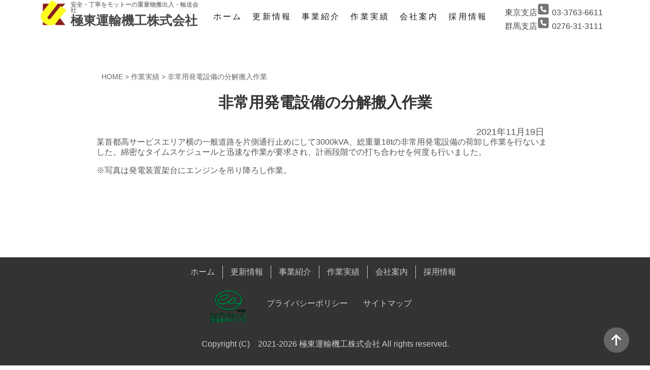

--- FILE ---
content_type: text/html; charset=UTF-8
request_url: https://kyokuto-unyukikou.com/archive/emergency_power_generation3000kva/
body_size: 12333
content:
<!doctype html>
<html lang="ja" prefix="og: http://ogp.me/ns#">
<head>
<!-- Google Tag Manager -->
<style id='wp-img-auto-sizes-contain-inline-css' type='text/css'>img:is([sizes=auto i],[sizes^="auto," i]){contain-intrinsic-size:3000px 1500px}</style><style id='wp-emoji-styles-inline-css' type='text/css'>img.wp-smiley,img.emoji{display:inline!important;border:none!important;box-shadow:none!important;height:1em!important;width:1em!important;margin:0 .07em!important;vertical-align:-.1em!important;background:none!important;padding:0!important}</style><style id='wp-block-library-inline-css' type='text/css'>:root{--wp-block-synced-color:#7a00df;--wp-block-synced-color--rgb:122 , 0 , 223;--wp-bound-block-color:var(--wp-block-synced-color);--wp-editor-canvas-background:#ddd;--wp-admin-theme-color:#007cba;--wp-admin-theme-color--rgb:0 , 124 , 186;--wp-admin-theme-color-darker-10:#006ba1;--wp-admin-theme-color-darker-10--rgb:0 , 107 , 160.5;--wp-admin-theme-color-darker-20:#005a87;--wp-admin-theme-color-darker-20--rgb:0 , 90 , 135;--wp-admin-border-width-focus:2px}@media (min-resolution:192dpi){:root{--wp-admin-border-width-focus:1.5px}}.wp-element-button{cursor:pointer}:root .has-very-light-gray-background-color{background-color:#eee}:root .has-very-dark-gray-background-color{background-color:#313131}:root .has-very-light-gray-color{color:#eee}:root .has-very-dark-gray-color{color:#313131}:root .has-vivid-green-cyan-to-vivid-cyan-blue-gradient-background{background:linear-gradient(135deg,#00d084,#0693e3)}:root .has-purple-crush-gradient-background{background:linear-gradient(135deg,#34e2e4,#4721fb 50%,#ab1dfe)}:root .has-hazy-dawn-gradient-background{background:linear-gradient(135deg,#faaca8,#dad0ec)}:root .has-subdued-olive-gradient-background{background:linear-gradient(135deg,#fafae1,#67a671)}:root .has-atomic-cream-gradient-background{background:linear-gradient(135deg,#fdd79a,#004a59)}:root .has-nightshade-gradient-background{background:linear-gradient(135deg,#330968,#31cdcf)}:root .has-midnight-gradient-background{background:linear-gradient(135deg,#020381,#2874fc)}:root{--wp--preset--font-size--normal:16px;--wp--preset--font-size--huge:42px}.has-regular-font-size{font-size:1em}.has-larger-font-size{font-size:2.625em}.has-normal-font-size{font-size:var(--wp--preset--font-size--normal)}.has-huge-font-size{font-size:var(--wp--preset--font-size--huge)}.has-text-align-center{text-align:center}.has-text-align-left{text-align:left}.has-text-align-right{text-align:right}.has-fit-text{white-space:nowrap!important}#end-resizable-editor-section{display:none}.aligncenter{clear:both}.items-justified-left{justify-content:flex-start}.items-justified-center{justify-content:center}.items-justified-right{justify-content:flex-end}.items-justified-space-between{justify-content:space-between}.screen-reader-text{border:0;clip-path:inset(50%);height:1px;margin:-1px;overflow:hidden;padding:0;position:absolute;width:1px;word-wrap:normal!important}.screen-reader-text:focus{background-color:#ddd;clip-path:none;color:#444;display:block;font-size:1em;height:auto;left:5px;line-height:normal;padding:15px 23px 14px;text-decoration:none;top:5px;width:auto;z-index:100000}html :where(.has-border-color){border-style:solid}html :where([style*=border-top-color]){border-top-style:solid}html :where([style*=border-right-color]){border-right-style:solid}html :where([style*=border-bottom-color]){border-bottom-style:solid}html :where([style*=border-left-color]){border-left-style:solid}html :where([style*=border-width]){border-style:solid}html :where([style*=border-top-width]){border-top-style:solid}html :where([style*=border-right-width]){border-right-style:solid}html :where([style*=border-bottom-width]){border-bottom-style:solid}html :where([style*=border-left-width]){border-left-style:solid}html :where(img[class*=wp-image-]){height:auto;max-width:100%}:where(figure){margin:0 0 1em}html :where(.is-position-sticky){--wp-admin--admin-bar--position-offset:var(--wp-admin--admin-bar--height,0)}@media screen and (max-width:600px){html :where(.is-position-sticky){--wp-admin--admin-bar--position-offset:0}}</style><style id='global-styles-inline-css' type='text/css'>:root{--wp--preset--aspect-ratio--square:1;--wp--preset--aspect-ratio--4-3: 4/3;--wp--preset--aspect-ratio--3-4: 3/4;--wp--preset--aspect-ratio--3-2: 3/2;--wp--preset--aspect-ratio--2-3: 2/3;--wp--preset--aspect-ratio--16-9: 16/9;--wp--preset--aspect-ratio--9-16: 9/16;--wp--preset--color--black:#000;--wp--preset--color--cyan-bluish-gray:#abb8c3;--wp--preset--color--white:#fff;--wp--preset--color--pale-pink:#f78da7;--wp--preset--color--vivid-red:#cf2e2e;--wp--preset--color--luminous-vivid-orange:#ff6900;--wp--preset--color--luminous-vivid-amber:#fcb900;--wp--preset--color--light-green-cyan:#7bdcb5;--wp--preset--color--vivid-green-cyan:#00d084;--wp--preset--color--pale-cyan-blue:#8ed1fc;--wp--preset--color--vivid-cyan-blue:#0693e3;--wp--preset--color--vivid-purple:#9b51e0;--wp--preset--gradient--vivid-cyan-blue-to-vivid-purple:linear-gradient(135deg,#0693e3 0%,#9b51e0 100%);--wp--preset--gradient--light-green-cyan-to-vivid-green-cyan:linear-gradient(135deg,#7adcb4 0%,#00d082 100%);--wp--preset--gradient--luminous-vivid-amber-to-luminous-vivid-orange:linear-gradient(135deg,#fcb900 0%,#ff6900 100%);--wp--preset--gradient--luminous-vivid-orange-to-vivid-red:linear-gradient(135deg,#ff6900 0%,#cf2e2e 100%);--wp--preset--gradient--very-light-gray-to-cyan-bluish-gray:linear-gradient(135deg,#eee 0%,#a9b8c3 100%);--wp--preset--gradient--cool-to-warm-spectrum:linear-gradient(135deg,#4aeadc 0%,#9778d1 20%,#cf2aba 40%,#ee2c82 60%,#fb6962 80%,#fef84c 100%);--wp--preset--gradient--blush-light-purple:linear-gradient(135deg,#ffceec 0%,#9896f0 100%);--wp--preset--gradient--blush-bordeaux:linear-gradient(135deg,#fecda5 0%,#fe2d2d 50%,#6b003e 100%);--wp--preset--gradient--luminous-dusk:linear-gradient(135deg,#ffcb70 0%,#c751c0 50%,#4158d0 100%);--wp--preset--gradient--pale-ocean:linear-gradient(135deg,#fff5cb 0%,#b6e3d4 50%,#33a7b5 100%);--wp--preset--gradient--electric-grass:linear-gradient(135deg,#caf880 0%,#71ce7e 100%);--wp--preset--gradient--midnight:linear-gradient(135deg,#020381 0%,#2874fc 100%);--wp--preset--font-size--small:13px;--wp--preset--font-size--medium:20px;--wp--preset--font-size--large:36px;--wp--preset--font-size--x-large:42px;--wp--preset--spacing--20:.44rem;--wp--preset--spacing--30:.67rem;--wp--preset--spacing--40:1rem;--wp--preset--spacing--50:1.5rem;--wp--preset--spacing--60:2.25rem;--wp--preset--spacing--70:3.38rem;--wp--preset--spacing--80:5.06rem;--wp--preset--shadow--natural:6px 6px 9px rgba(0,0,0,.2);--wp--preset--shadow--deep:12px 12px 50px rgba(0,0,0,.4);--wp--preset--shadow--sharp:6px 6px 0 rgba(0,0,0,.2);--wp--preset--shadow--outlined:6px 6px 0 -3px #fff , 6px 6px #000;--wp--preset--shadow--crisp:6px 6px 0 #000}:where(.is-layout-flex){gap:.5em}:where(.is-layout-grid){gap:.5em}body .is-layout-flex{display:flex}.is-layout-flex{flex-wrap:wrap;align-items:center}.is-layout-flex > :is(*, div){margin:0}body .is-layout-grid{display:grid}.is-layout-grid > :is(*, div){margin:0}:where(.wp-block-columns.is-layout-flex){gap:2em}:where(.wp-block-columns.is-layout-grid){gap:2em}:where(.wp-block-post-template.is-layout-flex){gap:1.25em}:where(.wp-block-post-template.is-layout-grid){gap:1.25em}.has-black-color{color:var(--wp--preset--color--black)!important}.has-cyan-bluish-gray-color{color:var(--wp--preset--color--cyan-bluish-gray)!important}.has-white-color{color:var(--wp--preset--color--white)!important}.has-pale-pink-color{color:var(--wp--preset--color--pale-pink)!important}.has-vivid-red-color{color:var(--wp--preset--color--vivid-red)!important}.has-luminous-vivid-orange-color{color:var(--wp--preset--color--luminous-vivid-orange)!important}.has-luminous-vivid-amber-color{color:var(--wp--preset--color--luminous-vivid-amber)!important}.has-light-green-cyan-color{color:var(--wp--preset--color--light-green-cyan)!important}.has-vivid-green-cyan-color{color:var(--wp--preset--color--vivid-green-cyan)!important}.has-pale-cyan-blue-color{color:var(--wp--preset--color--pale-cyan-blue)!important}.has-vivid-cyan-blue-color{color:var(--wp--preset--color--vivid-cyan-blue)!important}.has-vivid-purple-color{color:var(--wp--preset--color--vivid-purple)!important}.has-black-background-color{background-color:var(--wp--preset--color--black)!important}.has-cyan-bluish-gray-background-color{background-color:var(--wp--preset--color--cyan-bluish-gray)!important}.has-white-background-color{background-color:var(--wp--preset--color--white)!important}.has-pale-pink-background-color{background-color:var(--wp--preset--color--pale-pink)!important}.has-vivid-red-background-color{background-color:var(--wp--preset--color--vivid-red)!important}.has-luminous-vivid-orange-background-color{background-color:var(--wp--preset--color--luminous-vivid-orange)!important}.has-luminous-vivid-amber-background-color{background-color:var(--wp--preset--color--luminous-vivid-amber)!important}.has-light-green-cyan-background-color{background-color:var(--wp--preset--color--light-green-cyan)!important}.has-vivid-green-cyan-background-color{background-color:var(--wp--preset--color--vivid-green-cyan)!important}.has-pale-cyan-blue-background-color{background-color:var(--wp--preset--color--pale-cyan-blue)!important}.has-vivid-cyan-blue-background-color{background-color:var(--wp--preset--color--vivid-cyan-blue)!important}.has-vivid-purple-background-color{background-color:var(--wp--preset--color--vivid-purple)!important}.has-black-border-color{border-color:var(--wp--preset--color--black)!important}.has-cyan-bluish-gray-border-color{border-color:var(--wp--preset--color--cyan-bluish-gray)!important}.has-white-border-color{border-color:var(--wp--preset--color--white)!important}.has-pale-pink-border-color{border-color:var(--wp--preset--color--pale-pink)!important}.has-vivid-red-border-color{border-color:var(--wp--preset--color--vivid-red)!important}.has-luminous-vivid-orange-border-color{border-color:var(--wp--preset--color--luminous-vivid-orange)!important}.has-luminous-vivid-amber-border-color{border-color:var(--wp--preset--color--luminous-vivid-amber)!important}.has-light-green-cyan-border-color{border-color:var(--wp--preset--color--light-green-cyan)!important}.has-vivid-green-cyan-border-color{border-color:var(--wp--preset--color--vivid-green-cyan)!important}.has-pale-cyan-blue-border-color{border-color:var(--wp--preset--color--pale-cyan-blue)!important}.has-vivid-cyan-blue-border-color{border-color:var(--wp--preset--color--vivid-cyan-blue)!important}.has-vivid-purple-border-color{border-color:var(--wp--preset--color--vivid-purple)!important}.has-vivid-cyan-blue-to-vivid-purple-gradient-background{background:var(--wp--preset--gradient--vivid-cyan-blue-to-vivid-purple)!important}.has-light-green-cyan-to-vivid-green-cyan-gradient-background{background:var(--wp--preset--gradient--light-green-cyan-to-vivid-green-cyan)!important}.has-luminous-vivid-amber-to-luminous-vivid-orange-gradient-background{background:var(--wp--preset--gradient--luminous-vivid-amber-to-luminous-vivid-orange)!important}.has-luminous-vivid-orange-to-vivid-red-gradient-background{background:var(--wp--preset--gradient--luminous-vivid-orange-to-vivid-red)!important}.has-very-light-gray-to-cyan-bluish-gray-gradient-background{background:var(--wp--preset--gradient--very-light-gray-to-cyan-bluish-gray)!important}.has-cool-to-warm-spectrum-gradient-background{background:var(--wp--preset--gradient--cool-to-warm-spectrum)!important}.has-blush-light-purple-gradient-background{background:var(--wp--preset--gradient--blush-light-purple)!important}.has-blush-bordeaux-gradient-background{background:var(--wp--preset--gradient--blush-bordeaux)!important}.has-luminous-dusk-gradient-background{background:var(--wp--preset--gradient--luminous-dusk)!important}.has-pale-ocean-gradient-background{background:var(--wp--preset--gradient--pale-ocean)!important}.has-electric-grass-gradient-background{background:var(--wp--preset--gradient--electric-grass)!important}.has-midnight-gradient-background{background:var(--wp--preset--gradient--midnight)!important}.has-small-font-size{font-size:var(--wp--preset--font-size--small)!important}.has-medium-font-size{font-size:var(--wp--preset--font-size--medium)!important}.has-large-font-size{font-size:var(--wp--preset--font-size--large)!important}.has-x-large-font-size{font-size:var(--wp--preset--font-size--x-large)!important}</style><style id='classic-theme-styles-inline-css' type='text/css'>.wp-block-button__link{color:#fff;background-color:#32373c;border-radius:9999px;box-shadow:none;text-decoration:none;padding:calc(.667em + 2px) calc(1.333em + 2px);font-size:1.125em}.wp-block-file__button{background:#32373c;color:#fff;text-decoration:none}</style><link rel='stylesheet' id='contact-form-7-css' href='https://kyokuto-unyukikou.com/wp/wp-content/plugins/contact-form-7/includes/css/styles.css?ver=6.1.4' type='text/css' media='all'/><link rel='stylesheet' id='spacexchimp_p008-font-awesome-css-frontend-css' href='https://kyokuto-unyukikou.com/wp/wp-content/plugins/simple-scroll-to-top-button/inc/lib/font-awesome/css/font-awesome.css?ver=4.46' type='text/css' media='screen'/><link rel='stylesheet' id='spacexchimp_p008-frontend-css-css' href='https://kyokuto-unyukikou.com/wp/wp-content/plugins/simple-scroll-to-top-button/inc/css/frontend.css?ver=4.46' type='text/css' media='all'/><style id='spacexchimp_p008-frontend-css-inline-css' type='text/css'>#ssttbutton{font-size:20px}.ssttbutton-background{color:#666}.ssttbutton-symbol{color:#fff}</style><link rel='stylesheet' id='hamburger.css-css' href='https://kyokuto-unyukikou.com/wp/wp-content/plugins/wp-responsive-menu/assets/css/wpr-hamburger.css?ver=3.2.1' type='text/css' media='all'/><link rel='stylesheet' id='wprmenu.css-css' href='https://kyokuto-unyukikou.com/wp/wp-content/plugins/wp-responsive-menu/assets/css/wprmenu.css?ver=3.2.1' type='text/css' media='all'/><style id='wprmenu.css-inline-css' type='text/css'>
@media only screen and ( max-width: 1199px ) {html body div.wprm-wrapper {overflow: scroll;}html body div.wprm-overlay{ background: rgb(0,0,0) }#mg-wprm-wrap ul li {border-top: solid 1px rgba(255,255,255,0.05);border-bottom: solid 1px rgba(255,255,255,0.05);}#wprmenu_bar {background-image: url();background-size: cover ;background-repeat: repeat;}#wprmenu_bar {background-color: #800000;}html body div#mg-wprm-wrap .wpr_submit .icon.icon-search {color: #ffffff;}#wprmenu_bar .menu_title,#wprmenu_bar .wprmenu_icon_menu,#wprmenu_bar .menu_title a {color: #ffffff;}#wprmenu_bar .menu_title a {font-size: 20px;font-weight: normal;}#mg-wprm-wrap li.menu-item a {font-size: 15px;text-transform: uppercase;font-weight: normal;}#mg-wprm-wrap li.menu-item-has-children ul.sub-menu a {font-size: 15px;text-transform: uppercase;font-weight: normal;}#mg-wprm-wrap li.current-menu-item > a {background: #800000;}#mg-wprm-wrap li.current-menu-item > a,#mg-wprm-wrap li.current-menu-item span.wprmenu_icon{color: #ffffff !important;}#mg-wprm-wrap {background-color: #800000;}.cbp-spmenu-push-toright,.cbp-spmenu-push-toright .mm-slideout {left: 80% ;}.cbp-spmenu-push-toleft {left: -80% ;}#mg-wprm-wrap.cbp-spmenu-right,#mg-wprm-wrap.cbp-spmenu-left,#mg-wprm-wrap.cbp-spmenu-right.custom,#mg-wprm-wrap.cbp-spmenu-left.custom,.cbp-spmenu-vertical {width: 80%;max-width: 400px;}#mg-wprm-wrap ul#wprmenu_menu_ul li.menu-item a,div#mg-wprm-wrap ul li span.wprmenu_icon {color: #ffffff;}#mg-wprm-wrap ul#wprmenu_menu_ul li.menu-item:valid ~ a{color: #ffffff;}#mg-wprm-wrap ul#wprmenu_menu_ul li.menu-item a:hover {background: #800000;color: #ffffff !important;}div#mg-wprm-wrap ul>li:hover>span.wprmenu_icon {color: #ffffff !important;}.wprmenu_bar .hamburger-inner,.wprmenu_bar .hamburger-inner::before,.wprmenu_bar .hamburger-inner::after {background: #ffffff;}.wprmenu_bar .hamburger:hover .hamburger-inner,.wprmenu_bar .hamburger:hover .hamburger-inner::before,.wprmenu_bar .hamburger:hover .hamburger-inner::after {background: #ffffff;}#wprmenu_menu.left {width:80%;left: -80%;right: auto;}#wprmenu_menu.right {width:80%;right: -80%;left: auto;}.wprmenu_bar .hamburger {float: right;}.wprmenu_bar #custom_menu_icon.hamburger {top: px;right: 0px;float: right;background-color: #cccccc;}html body div#wprmenu_bar {height : 42px;}#mg-wprm-wrap.cbp-spmenu-left,#mg-wprm-wrap.cbp-spmenu-right,#mg-widgetmenu-wrap.cbp-spmenu-widget-left,#mg-widgetmenu-wrap.cbp-spmenu-widget-right {top: 42px !important;}.wpr_custom_menu #custom_menu_icon {display: block;}html { padding-top: 42px !important; }#wprmenu_bar,#mg-wprm-wrap { display: block; }div#wpadminbar { position: fixed; }}
/*# sourceURL=wprmenu.css-inline-css */
</style><link rel='stylesheet' id='wpr_icons-css' href='https://kyokuto-unyukikou.com/wp/wp-content/plugins/wp-responsive-menu/inc/assets/icons/wpr-icons.css?ver=3.2.1' type='text/css' media='all'/><link rel='stylesheet' id='slb_core-css' href='https://kyokuto-unyukikou.com/wp/wp-content/plugins/simple-lightbox/client/css/app.css?ver=2.9.4' type='text/css' media='all'/><link rel='stylesheet' id='jquery-ui-smoothness-css' href='https://kyokuto-unyukikou.com/wp/wp-content/plugins/contact-form-7/includes/js/jquery-ui/themes/smoothness/jquery-ui.min.css?ver=1.12.1' type='text/css' media='screen'/><link href="https://kyokuto-unyukikou.com/css/flexslider.css" rel="stylesheet" type="text/css"><link rel="stylesheet" href="https://kyokuto-unyukikou.com/css/aos.css"><link rel="stylesheet" href="https://kyokuto-unyukikou.com/wp/wp-content/themes/kyokutou/style.css" type="text/css"/><link rel="stylesheet" href="https://kyokuto-unyukikou.com/wp/wp-content/themes/kyokutou/design.css" type="text/css"><link rel="stylesheet" href="https://kyokuto-unyukikou.com/wp/wp-content/themes/kyokutou/search.css" type="text/css"><link href="https://fonts.googleapis.com/css2?family=Noto+Serif+JP:wght@700&display=swap" rel="stylesheet"><link href="https://fonts.googleapis.com/css2?family=Noto+Sans+JP:wght@500&family=Noto+Serif+JP:wght@700&display=swap" rel="stylesheet"><style type="text/css">#mg-wprm-wrap ul li{color:#fff}</style><script type="text/psajs" data-pagespeed-orig-index="0">(function(w,d,s,l,i){w[l]=w[l]||[];w[l].push({'gtm.start':new Date().getTime(),event:'gtm.js'});var f=d.getElementsByTagName(s)[0],j=d.createElement(s),dl=l!='dataLayer'?'&l='+l:'';j.async=true;j.src='https://www.googletagmanager.com/gtm.js?id='+i+dl;f.parentNode.insertBefore(j,f);})(window,document,'script','dataLayer','GTM-5XFSXWG');</script>
<!-- End Google Tag Manager -->
<meta charset="utf-8">
<meta name="viewport" content="width=device-width"/>
<meta name="format-detection" content="telephone=no">
<meta http-equiv="X-UA-Compatible" content="IE=edge">
<title>非常用発電設備の分解搬入作業 - 極東運輸機工株式会社</title>
<!-- All in One SEO 4.9.3 - aioseo.com -->
<meta name="description" content="某首都高サービスエリア横の一般道路を片側通行止めにして3000kVA、総重量18tの非常用発電設備の荷卸し作業を行ないました。"/>
<meta name="robots" content="max-image-preview:large"/>
<meta name="author" content="kyokuto"/>
<link rel="canonical" href="https://kyokuto-unyukikou.com/archive/emergency_power_generation3000kva/"/>
<meta name="generator" content="All in One SEO (AIOSEO) 4.9.3"/>
<!-- Google tag (gtag.js) -->
<script async src="https://www.googletagmanager.com/gtag/js?id=UA-212217562-1" type="text/psajs" data-pagespeed-orig-index="1"></script>
<script type="text/psajs" data-pagespeed-orig-index="2">window.dataLayer=window.dataLayer||[];function gtag(){dataLayer.push(arguments);}gtag('js',new Date());gtag('config','UA-212217562-1');</script>
<meta property="og:locale" content="ja_JP"/>
<meta property="og:site_name" content="極東運輸機工株式会社 - 安全・丁寧をモットーとした重量物の搬出入・運搬会社"/>
<meta property="og:type" content="article"/>
<meta property="og:title" content="非常用発電設備の分解搬入作業"/>
<meta property="og:description" content="某首都高サービスエリア横の一般道路を片側通行止めにして3000kVA、総重量18tの非常用発電設備の荷卸し作業を行ないました。"/>
<meta property="og:url" content="https://kyokuto-unyukikou.com/archive/emergency_power_generation3000kva/"/>
<meta property="og:image" content="https://kyokuto-unyukikou.com/wp/wp-content/uploads/2021/11/img-CarryIn04.jpg"/>
<meta property="og:image:secure_url" content="https://kyokuto-unyukikou.com/wp/wp-content/uploads/2021/11/img-CarryIn04.jpg"/>
<meta property="og:image:width" content="329"/>
<meta property="og:image:height" content="234"/>
<meta property="article:published_time" content="2021-11-19T06:27:14+00:00"/>
<meta property="article:modified_time" content="2021-11-19T06:27:14+00:00"/>
<meta name="twitter:card" content="summary"/>
<meta name="twitter:title" content="非常用発電設備の分解搬入作業"/>
<meta name="twitter:description" content="某首都高サービスエリア横の一般道路を片側通行止めにして3000kVA、総重量18tの非常用発電設備の荷卸し作業を行ないました。"/>
<meta name="twitter:image" content="https://kyokuto-unyukikou.com/wp/wp-content/uploads/2021/11/img-CarryIn04.jpg"/>
<script type="application/ld+json" class="aioseo-schema">
			{"@context":"https:\/\/schema.org","@graph":[{"@type":"BlogPosting","@id":"https:\/\/kyokuto-unyukikou.com\/archive\/emergency_power_generation3000kva\/#blogposting","name":"\u975e\u5e38\u7528\u767a\u96fb\u8a2d\u5099\u306e\u5206\u89e3\u642c\u5165\u4f5c\u696d - \u6975\u6771\u904b\u8f38\u6a5f\u5de5\u682a\u5f0f\u4f1a\u793e","headline":"\u975e\u5e38\u7528\u767a\u96fb\u8a2d\u5099\u306e\u5206\u89e3\u642c\u5165\u4f5c\u696d","author":{"@id":"https:\/\/kyokuto-unyukikou.com\/author\/cae08b5d2e1051a938875536616865629c9b5e24\/#author"},"publisher":{"@id":"https:\/\/kyokuto-unyukikou.com\/#organization"},"image":{"@type":"ImageObject","url":"https:\/\/kyokuto-unyukikou.com\/wp\/wp-content\/uploads\/2021\/11\/img-CarryIn04.jpg","width":329,"height":234,"caption":"\u975e\u5e38\u7528\u767a\u96fb\u8a2d\u5099\u306e\u5206\u89e3\u642c\u5165\u4f5c\u696d"},"datePublished":"2021-11-19T15:27:14+09:00","dateModified":"2021-11-19T15:27:14+09:00","inLanguage":"ja","mainEntityOfPage":{"@id":"https:\/\/kyokuto-unyukikou.com\/archive\/emergency_power_generation3000kva\/#webpage"},"isPartOf":{"@id":"https:\/\/kyokuto-unyukikou.com\/archive\/emergency_power_generation3000kva\/#webpage"},"articleSection":"\u4f5c\u696d\u5b9f\u7e3e"},{"@type":"BreadcrumbList","@id":"https:\/\/kyokuto-unyukikou.com\/archive\/emergency_power_generation3000kva\/#breadcrumblist","itemListElement":[{"@type":"ListItem","@id":"https:\/\/kyokuto-unyukikou.com#listItem","position":1,"name":"\u30db\u30fc\u30e0","item":"https:\/\/kyokuto-unyukikou.com","nextItem":{"@type":"ListItem","@id":"https:\/\/kyokuto-unyukikou.com\/archive\/#listItem","name":"\u4f5c\u696d\u5b9f\u7e3e"}},{"@type":"ListItem","@id":"https:\/\/kyokuto-unyukikou.com\/archive\/#listItem","position":2,"name":"\u4f5c\u696d\u5b9f\u7e3e","item":"https:\/\/kyokuto-unyukikou.com\/archive\/","nextItem":{"@type":"ListItem","@id":"https:\/\/kyokuto-unyukikou.com\/archive\/emergency_power_generation3000kva\/#listItem","name":"\u975e\u5e38\u7528\u767a\u96fb\u8a2d\u5099\u306e\u5206\u89e3\u642c\u5165\u4f5c\u696d"},"previousItem":{"@type":"ListItem","@id":"https:\/\/kyokuto-unyukikou.com#listItem","name":"\u30db\u30fc\u30e0"}},{"@type":"ListItem","@id":"https:\/\/kyokuto-unyukikou.com\/archive\/emergency_power_generation3000kva\/#listItem","position":3,"name":"\u975e\u5e38\u7528\u767a\u96fb\u8a2d\u5099\u306e\u5206\u89e3\u642c\u5165\u4f5c\u696d","previousItem":{"@type":"ListItem","@id":"https:\/\/kyokuto-unyukikou.com\/archive\/#listItem","name":"\u4f5c\u696d\u5b9f\u7e3e"}}]},{"@type":"Organization","@id":"https:\/\/kyokuto-unyukikou.com\/#organization","name":"\u6975\u6771\u904b\u8f38\u6a5f\u5de5\u682a\u5f0f\u4f1a\u793e","description":"\u5b89\u5168\u30fb\u4e01\u5be7\u3092\u30e2\u30c3\u30c8\u30fc\u3068\u3057\u305f\u91cd\u91cf\u7269\u306e\u642c\u51fa\u5165\u30fb\u904b\u642c\u4f1a\u793e","url":"https:\/\/kyokuto-unyukikou.com\/","telephone":"+81337636611","logo":{"@type":"ImageObject","url":"https:\/\/kyokuto-unyukikou.com\/wp\/wp-content\/uploads\/2022\/10\/ogp.jpg","@id":"https:\/\/kyokuto-unyukikou.com\/archive\/emergency_power_generation3000kva\/#organizationLogo","width":1200,"height":630,"caption":"\u6975\u6771\u904b\u8f38\u6a5f\u5de5\u682a\u5f0f\u4f1a\u793e"},"image":{"@id":"https:\/\/kyokuto-unyukikou.com\/archive\/emergency_power_generation3000kva\/#organizationLogo"}},{"@type":"Person","@id":"https:\/\/kyokuto-unyukikou.com\/author\/cae08b5d2e1051a938875536616865629c9b5e24\/#author","url":"https:\/\/kyokuto-unyukikou.com\/author\/cae08b5d2e1051a938875536616865629c9b5e24\/","name":"kyokuto","image":{"@type":"ImageObject","@id":"https:\/\/kyokuto-unyukikou.com\/archive\/emergency_power_generation3000kva\/#authorImage","url":"https:\/\/secure.gravatar.com\/avatar\/00940c60dc47acb8846edfc9e91495623ff6c4c8214bf640395b4caea9e489cc?s=96&d=mm&r=g","width":96,"height":96,"caption":"kyokuto"}},{"@type":"WebPage","@id":"https:\/\/kyokuto-unyukikou.com\/archive\/emergency_power_generation3000kva\/#webpage","url":"https:\/\/kyokuto-unyukikou.com\/archive\/emergency_power_generation3000kva\/","name":"\u975e\u5e38\u7528\u767a\u96fb\u8a2d\u5099\u306e\u5206\u89e3\u642c\u5165\u4f5c\u696d - \u6975\u6771\u904b\u8f38\u6a5f\u5de5\u682a\u5f0f\u4f1a\u793e","description":"\u67d0\u9996\u90fd\u9ad8\u30b5\u30fc\u30d3\u30b9\u30a8\u30ea\u30a2\u6a2a\u306e\u4e00\u822c\u9053\u8def\u3092\u7247\u5074\u901a\u884c\u6b62\u3081\u306b\u3057\u30663000kVA\u3001\u7dcf\u91cd\u91cf18t\u306e\u975e\u5e38\u7528\u767a\u96fb\u8a2d\u5099\u306e\u8377\u5378\u3057\u4f5c\u696d\u3092\u884c\u306a\u3044\u307e\u3057\u305f\u3002","inLanguage":"ja","isPartOf":{"@id":"https:\/\/kyokuto-unyukikou.com\/#website"},"breadcrumb":{"@id":"https:\/\/kyokuto-unyukikou.com\/archive\/emergency_power_generation3000kva\/#breadcrumblist"},"author":{"@id":"https:\/\/kyokuto-unyukikou.com\/author\/cae08b5d2e1051a938875536616865629c9b5e24\/#author"},"creator":{"@id":"https:\/\/kyokuto-unyukikou.com\/author\/cae08b5d2e1051a938875536616865629c9b5e24\/#author"},"image":{"@type":"ImageObject","url":"https:\/\/kyokuto-unyukikou.com\/wp\/wp-content\/uploads\/2021\/11\/img-CarryIn04.jpg","@id":"https:\/\/kyokuto-unyukikou.com\/archive\/emergency_power_generation3000kva\/#mainImage","width":329,"height":234,"caption":"\u975e\u5e38\u7528\u767a\u96fb\u8a2d\u5099\u306e\u5206\u89e3\u642c\u5165\u4f5c\u696d"},"primaryImageOfPage":{"@id":"https:\/\/kyokuto-unyukikou.com\/archive\/emergency_power_generation3000kva\/#mainImage"},"datePublished":"2021-11-19T15:27:14+09:00","dateModified":"2021-11-19T15:27:14+09:00"},{"@type":"WebSite","@id":"https:\/\/kyokuto-unyukikou.com\/#website","url":"https:\/\/kyokuto-unyukikou.com\/","name":"\u6975\u6771\u904b\u8f38\u6a5f\u5de5\u682a\u5f0f\u4f1a\u793e","description":"\u5b89\u5168\u30fb\u4e01\u5be7\u3092\u30e2\u30c3\u30c8\u30fc\u3068\u3057\u305f\u91cd\u91cf\u7269\u306e\u642c\u51fa\u5165\u30fb\u904b\u642c\u4f1a\u793e","inLanguage":"ja","publisher":{"@id":"https:\/\/kyokuto-unyukikou.com\/#organization"}}]}
		</script>
<!-- All in One SEO -->
<link rel='dns-prefetch' href='//ajax.googleapis.com'/>
<link rel="alternate" type="application/rss+xml" title="極東運輸機工株式会社 &raquo; 非常用発電設備の分解搬入作業 のコメントのフィード" href="https://kyokuto-unyukikou.com/archive/emergency_power_generation3000kva/feed/"/>
<link rel="alternate" title="oEmbed (JSON)" type="application/json+oembed" href="https://kyokuto-unyukikou.com/wp-json/oembed/1.0/embed?url=https%3A%2F%2Fkyokuto-unyukikou.com%2Farchive%2Femergency_power_generation3000kva%2F"/>
<link rel="alternate" title="oEmbed (XML)" type="text/xml+oembed" href="https://kyokuto-unyukikou.com/wp-json/oembed/1.0/embed?url=https%3A%2F%2Fkyokuto-unyukikou.com%2Farchive%2Femergency_power_generation3000kva%2F&#038;format=xml"/>
<script data-pagespeed-orig-type="text/javascript" src="https://ajax.googleapis.com/ajax/libs/jquery/3.4.1/jquery.min.js?ver=3.4.1" id="jquery-js" type="text/psajs" data-pagespeed-orig-index="3"></script>
<script data-pagespeed-orig-type="text/javascript" src="https://kyokuto-unyukikou.com/wp/wp-content/plugins/wp-responsive-menu/assets/js/modernizr.custom.js?ver=3.2.1" id="modernizr-js" type="text/psajs" data-pagespeed-orig-index="4"></script>
<script data-pagespeed-orig-type="text/javascript" src="https://kyokuto-unyukikou.com/wp/wp-content/plugins/wp-responsive-menu/assets/js/touchSwipe.js?ver=3.2.1" id="touchSwipe-js" type="text/psajs" data-pagespeed-orig-index="5"></script>
<script data-pagespeed-orig-type="text/javascript" id="wprmenu.js-js-extra" type="text/psajs" data-pagespeed-orig-index="6">//<![CDATA[
var wprmenu={"zooming":"","from_width":"1199","push_width":"400","menu_width":"80","parent_click":"","swipe":"","enable_overlay":"1","wprmenuDemoId":""};
//]]></script>
<script data-pagespeed-orig-type="text/javascript" src="https://kyokuto-unyukikou.com/wp/wp-content/plugins/wp-responsive-menu/assets/js/wprmenu.js?ver=3.2.1" id="wprmenu.js-js" type="text/psajs" data-pagespeed-orig-index="7"></script>
<link rel="EditURI" type="application/rsd+xml" title="RSD" href="https://kyokuto-unyukikou.com/wp/xmlrpc.php?rsd"/>
<meta name="generator" content="WordPress 6.9"/>
<link rel='shortlink' href='https://kyokuto-unyukikou.com/?p=157'/>
<link rel="shortcut icon" href="https://kyokuto-unyukikou.com/favicon.ico"/>
<link rel="apple-touch-icon" sizes="76x76" href="https://kyokuto-unyukikou.com/apple-touch-icon.png">
<link rel="icon" type="image/png" sizes="32x32" href="https://kyokuto-unyukikou.com/favicon-32x32.png">
<link rel="icon" type="image/png" sizes="16x16" href="https://kyokuto-unyukikou.com/favicon-16x16.png">
<meta name="theme-color" content="#800000">
<meta property='og:type' content='article'>
<meta property='og:title' content='非常用発電設備の分解搬入作業'>
<meta property='og:url' content='https://kyokuto-unyukikou.com/archive/emergency_power_generation3000kva/'>
<meta property='og:description' content='某首都高サービスエリア横の一般道路を片側通行止めにして3000kVA、総重量18tの非常用発電設備の荷卸し作業を行ないました。'>
<script src="https://kyokuto-unyukikou.com/js/jquery.flexslider.js" type="text/psajs" data-pagespeed-orig-index="8"></script>
<script src="https://kit.fontawesome.com/80ca4f978e.js" crossorigin="anonymous" type="text/psajs" data-pagespeed-orig-index="9"></script>
<script src="https://kyokuto-unyukikou.com/js/aos.js" type="text/psajs" data-pagespeed-orig-index="10"></script>
<link rel="preconnect" href="https://fonts.googleapis.com">
<link rel="preconnect" href="https://fonts.gstatic.com" crossorigin>
</head>
<body><noscript><meta HTTP-EQUIV="refresh" content="0;url='https://kyokuto-unyukikou.com/archive/emergency_power_generation3000kva/?PageSpeed=noscript'" /><style><!--table,div,span,font,p{display:none} --></style><div style="display:block">Please click <a href="https://kyokuto-unyukikou.com/archive/emergency_power_generation3000kva/?PageSpeed=noscript">here</a> if you are not redirected within a few seconds.</div></noscript>
<!-- Google Tag Manager (noscript) -->
<noscript><iframe src="https://www.googletagmanager.com/ns.html?id=GTM-5XFSXWG" height="0" width="0" style="display:none;visibility:hidden"></iframe></noscript>
<!-- End Google Tag Manager (noscript) -->
<header id="header">
<div id="h_top">
<div class="topHeadWidth">
<div class="h_logo">
<dl><dt><a href="https://kyokuto-unyukikou.com/"><img src="https://kyokuto-unyukikou.com/wp/wp-content/uploads/2021/11/img-logo.jpg" alt="極東運輸機工株式会社" width="51" height="50"/></a></dt>
<dd><p class="fsSmall">安全・丁寧をモットーの重量物搬出入・輸送会社</p>
<p><a href="https://kyokuto-unyukikou.com/">極東運輸機工株式会社</a></p></dd></dl></div>
<div class="h_nav">
<nav class="gNav"><ul id="menu-headermenu" class="menu"><li id="menu-item-21" class="menu-item menu-item-type-custom menu-item-object-custom menu-item-home menu-item-21"><a href="https://kyokuto-unyukikou.com/">ホーム</a></li>
<li id="menu-item-34" class="menu-item menu-item-type-taxonomy menu-item-object-category menu-item-34"><a href="https://kyokuto-unyukikou.com/news/">更新情報</a></li>
<li id="menu-item-38" class="menu-item menu-item-type-post_type menu-item-object-page menu-item-38"><a href="https://kyokuto-unyukikou.com/business/">事業紹介</a></li>
<li id="menu-item-166" class="menu-item menu-item-type-taxonomy menu-item-object-category current-post-ancestor current-menu-parent current-post-parent menu-item-166"><a href="https://kyokuto-unyukikou.com/archive/">作業実績</a></li>
<li id="menu-item-23" class="menu-item menu-item-type-post_type menu-item-object-page menu-item-23"><a href="https://kyokuto-unyukikou.com/company/">会社案内</a></li>
<li id="menu-item-24" class="menu-item menu-item-type-post_type menu-item-object-page menu-item-24"><a href="https://kyokuto-unyukikou.com/recruit/">採用情報</a></li>
</ul></nav></div>
<div class="rightHeader iconTEL">
<p>東京支店<svg xmlns="http://www.w3.org/2000/svg" viewBox="0 0 448 512"><!--! Font Awesome Pro 6.2.0 by @fontawesome - https://fontawesome.com License - https://fontawesome.com/license (Commercial License) Copyright 2022 Fonticons, Inc. --><path d="M64 32C28.7 32 0 60.7 0 96V416c0 35.3 28.7 64 64 64H384c35.3 0 64-28.7 64-64V96c0-35.3-28.7-64-64-64H64zm90.7 96.7c9.7-2.6 19.9 2.3 23.7 11.6l20 48c3.4 8.2 1 17.6-5.8 23.2L168 231.7c16.6 35.2 45.1 63.7 80.3 80.3l20.2-24.7c5.6-6.8 15-9.2 23.2-5.8l48 20c9.3 3.9 14.2 14 11.6 23.7l-12 44C336.9 378 329 384 320 384C196.3 384 96 283.7 96 160c0-9 6-16.9 14.7-19.3l44-12z"/></svg><span><a href="tel:0337636611">03-3763-6611</a></span></p>
<p>群馬支店<svg xmlns="http://www.w3.org/2000/svg" viewBox="0 0 448 512"><!--! Font Awesome Pro 6.2.0 by @fontawesome - https://fontawesome.com License - https://fontawesome.com/license (Commercial License) Copyright 2022 Fonticons, Inc. --><path d="M64 32C28.7 32 0 60.7 0 96V416c0 35.3 28.7 64 64 64H384c35.3 0 64-28.7 64-64V96c0-35.3-28.7-64-64-64H64zm90.7 96.7c9.7-2.6 19.9 2.3 23.7 11.6l20 48c3.4 8.2 1 17.6-5.8 23.2L168 231.7c16.6 35.2 45.1 63.7 80.3 80.3l20.2-24.7c5.6-6.8 15-9.2 23.2-5.8l48 20c9.3 3.9 14.2 14 11.6 23.7l-12 44C336.9 378 329 384 320 384C196.3 384 96 283.7 96 160c0-9 6-16.9 14.7-19.3l44-12z"/></svg><span><a href="tel:0276313111">0276-31-3111</a></span></p>
</div>
</div>
</div>
</header><div id="post">
<div class="headBread clearfix">
<div class="breadcrumbs">
<span property="itemListElement" typeof="ListItem"><a property="item" typeof="WebPage" title="Go to 極東運輸機工株式会社." href="https://kyokuto-unyukikou.com" class="home"><span property="name">HOME</span></a><meta property="position" content="1"></span> &gt; <span property="itemListElement" typeof="ListItem"><a property="item" typeof="WebPage" title="Go to the 作業実績 カテゴリー archives." href="https://kyokuto-unyukikou.com/archive/" class="taxonomy category"><span property="name">作業実績</span></a><meta property="position" content="2"></span> &gt; <span property="itemListElement" typeof="ListItem"><span property="name" class="post post-post current-item">非常用発電設備の分解搬入作業</span><meta property="url" content="https://kyokuto-unyukikou.com/archive/emergency_power_generation3000kva/"><meta property="position" content="3"></span></div>
</div>
<div class="titleWrap"><h1>非常用発電設備の分解搬入作業</h1></div>
<div id="contents" class="clearfix">
<section>
<p class="postDate">2021年11月19日</p>
<p>某首都高サービスエリア横の一般道路を片側通行止めにして3000kVA、総重量18tの非常用発電設備の荷卸し作業を行ないました。綿密なタイムスケジュールと迅速な作業が要求され、計画段階での打ち合わせを何度も行いました。</p>
<p>※写真は発電装置架台にエンジンを吊り降ろし作業。</p></section>
</div>
</div>
<script type="speculationrules">
{"prefetch":[{"source":"document","where":{"and":[{"href_matches":"/*"},{"not":{"href_matches":["/wp/wp-*.php","/wp/wp-admin/*","/wp/wp-content/uploads/*","/wp/wp-content/*","/wp/wp-content/plugins/*","/wp/wp-content/themes/kyokutou/*","/*\\?(.+)"]}},{"not":{"selector_matches":"a[rel~=\"nofollow\"]"}},{"not":{"selector_matches":".no-prefetch, .no-prefetch a"}}]},"eagerness":"conservative"}]}
</script>
<div class="wprm-wrapper">
<!-- Overlay Starts here -->
<div class="wprm-overlay"></div>
<!-- Overlay Ends here -->
<div id="wprmenu_bar" class="wprmenu_bar bodyslide left">
<div class="hamburger hamburger--slider">
<span class="hamburger-box">
<span class="hamburger-inner"></span>
</span>
</div>
<div class="menu_title">
<a href="https://kyokuto-unyukikou.com/">
MENU </a>
</div>
</div>
<div class="cbp-spmenu cbp-spmenu-vertical cbp-spmenu-left default " id="mg-wprm-wrap">
<ul id="wprmenu_menu_ul">
<li class="menu-item menu-item-type-custom menu-item-object-custom menu-item-home menu-item-21"><a href="https://kyokuto-unyukikou.com/">ホーム</a></li>
<li class="menu-item menu-item-type-taxonomy menu-item-object-category menu-item-34"><a href="https://kyokuto-unyukikou.com/news/">更新情報</a></li>
<li class="menu-item menu-item-type-post_type menu-item-object-page menu-item-38"><a href="https://kyokuto-unyukikou.com/business/">事業紹介</a></li>
<li class="menu-item menu-item-type-taxonomy menu-item-object-category current-post-ancestor current-menu-parent current-post-parent menu-item-166"><a href="https://kyokuto-unyukikou.com/archive/">作業実績</a></li>
<li class="menu-item menu-item-type-post_type menu-item-object-page menu-item-23"><a href="https://kyokuto-unyukikou.com/company/">会社案内</a></li>
<li class="menu-item menu-item-type-post_type menu-item-object-page menu-item-24"><a href="https://kyokuto-unyukikou.com/recruit/">採用情報</a></li>
</ul>
</div>
</div>
<script data-pagespeed-orig-type="text/javascript" src="https://kyokuto-unyukikou.com/wp/wp-includes/js/dist/hooks.min.js?ver=dd5603f07f9220ed27f1" id="wp-hooks-js" type="text/psajs" data-pagespeed-orig-index="11"></script>
<script data-pagespeed-orig-type="text/javascript" src="https://kyokuto-unyukikou.com/wp/wp-includes/js/dist/i18n.min.js?ver=c26c3dc7bed366793375" id="wp-i18n-js" type="text/psajs" data-pagespeed-orig-index="12"></script>
<script data-pagespeed-orig-type="text/javascript" id="wp-i18n-js-after" type="text/psajs" data-pagespeed-orig-index="13">//<![CDATA[
wp.i18n.setLocaleData({'text direction\u0004ltr':['ltr']});
//]]></script>
<script data-pagespeed-orig-type="text/javascript" src="https://kyokuto-unyukikou.com/wp/wp-content/plugins/contact-form-7/includes/swv/js/index.js?ver=6.1.4" id="swv-js" type="text/psajs" data-pagespeed-orig-index="14"></script>
<script data-pagespeed-orig-type="text/javascript" id="contact-form-7-js-translations" type="text/psajs" data-pagespeed-orig-index="15">//<![CDATA[
(function(domain,translations){var localeData=translations.locale_data[domain]||translations.locale_data.messages;localeData[""].domain=domain;wp.i18n.setLocaleData(localeData,domain);})("contact-form-7",{"translation-revision-date":"2025-11-30 08:12:23+0000","generator":"GlotPress\/4.0.3","domain":"messages","locale_data":{"messages":{"":{"domain":"messages","plural-forms":"nplurals=1; plural=0;","lang":"ja_JP"},"This contact form is placed in the wrong place.":["\u3053\u306e\u30b3\u30f3\u30bf\u30af\u30c8\u30d5\u30a9\u30fc\u30e0\u306f\u9593\u9055\u3063\u305f\u4f4d\u7f6e\u306b\u7f6e\u304b\u308c\u3066\u3044\u307e\u3059\u3002"],"Error:":["\u30a8\u30e9\u30fc:"]}},"comment":{"reference":"includes\/js\/index.js"}});
//]]></script>
<script data-pagespeed-orig-type="text/javascript" id="contact-form-7-js-before" type="text/psajs" data-pagespeed-orig-index="16">//<![CDATA[
var wpcf7={"api":{"root":"https:\/\/kyokuto-unyukikou.com\/wp-json\/","namespace":"contact-form-7\/v1"}};
//]]></script>
<script data-pagespeed-orig-type="text/javascript" src="https://kyokuto-unyukikou.com/wp/wp-content/plugins/contact-form-7/includes/js/index.js?ver=6.1.4" id="contact-form-7-js" type="text/psajs" data-pagespeed-orig-index="17"></script>
<script data-pagespeed-orig-type="text/javascript" id="spacexchimp_p008-frontend-js-js-extra" type="text/psajs" data-pagespeed-orig-index="18">//<![CDATA[
var spacexchimp_p008_scriptParams={"scroll_duration":"300"};
//]]></script>
<script data-pagespeed-orig-type="text/javascript" src="https://kyokuto-unyukikou.com/wp/wp-content/plugins/simple-scroll-to-top-button/inc/js/frontend.js?ver=4.46" id="spacexchimp_p008-frontend-js-js" type="text/psajs" data-pagespeed-orig-index="19"></script>
<script data-pagespeed-orig-type="text/javascript" src="https://kyokuto-unyukikou.com/wp/wp-includes/js/jquery/ui/core.min.js?ver=1.13.3" id="jquery-ui-core-js" type="text/psajs" data-pagespeed-orig-index="20"></script>
<script data-pagespeed-orig-type="text/javascript" src="https://kyokuto-unyukikou.com/wp/wp-includes/js/jquery/ui/datepicker.min.js?ver=1.13.3" id="jquery-ui-datepicker-js" type="text/psajs" data-pagespeed-orig-index="21"></script>
<script data-pagespeed-orig-type="text/javascript" id="jquery-ui-datepicker-js-after" type="text/psajs" data-pagespeed-orig-index="22">//<![CDATA[
jQuery(function(jQuery){jQuery.datepicker.setDefaults({"closeText":"\u9589\u3058\u308b","currentText":"\u4eca\u65e5","monthNames":["1\u6708","2\u6708","3\u6708","4\u6708","5\u6708","6\u6708","7\u6708","8\u6708","9\u6708","10\u6708","11\u6708","12\u6708"],"monthNamesShort":["1\u6708","2\u6708","3\u6708","4\u6708","5\u6708","6\u6708","7\u6708","8\u6708","9\u6708","10\u6708","11\u6708","12\u6708"],"nextText":"\u6b21","prevText":"\u524d","dayNames":["\u65e5\u66dc\u65e5","\u6708\u66dc\u65e5","\u706b\u66dc\u65e5","\u6c34\u66dc\u65e5","\u6728\u66dc\u65e5","\u91d1\u66dc\u65e5","\u571f\u66dc\u65e5"],"dayNamesShort":["\u65e5","\u6708","\u706b","\u6c34","\u6728","\u91d1","\u571f"],"dayNamesMin":["\u65e5","\u6708","\u706b","\u6c34","\u6728","\u91d1","\u571f"],"dateFormat":"yy\u5e74mm\u6708dd\u65e5","firstDay":0,"isRTL":false});});
//]]></script>
<script data-pagespeed-orig-type="text/javascript" src="https://kyokuto-unyukikou.com/wp/wp-content/plugins/contact-form-7/includes/js/html5-fallback.js?ver=6.1.4" id="contact-form-7-html5-fallback-js" type="text/psajs" data-pagespeed-orig-index="23"></script>
<script id="wp-emoji-settings" type="application/json">
{"baseUrl":"https://s.w.org/images/core/emoji/17.0.2/72x72/","ext":".png","svgUrl":"https://s.w.org/images/core/emoji/17.0.2/svg/","svgExt":".svg","source":{"concatemoji":"https://kyokuto-unyukikou.com/wp/wp-includes/js/wp-emoji-release.min.js?ver=6.9"}}
</script>
<script type="module">
/* <![CDATA[ */
/*! This file is auto-generated */
const a=JSON.parse(document.getElementById("wp-emoji-settings").textContent),o=(window._wpemojiSettings=a,"wpEmojiSettingsSupports"),s=["flag","emoji"];function i(e){try{var t={supportTests:e,timestamp:(new Date).valueOf()};sessionStorage.setItem(o,JSON.stringify(t))}catch(e){}}function c(e,t,n){e.clearRect(0,0,e.canvas.width,e.canvas.height),e.fillText(t,0,0);t=new Uint32Array(e.getImageData(0,0,e.canvas.width,e.canvas.height).data);e.clearRect(0,0,e.canvas.width,e.canvas.height),e.fillText(n,0,0);const a=new Uint32Array(e.getImageData(0,0,e.canvas.width,e.canvas.height).data);return t.every((e,t)=>e===a[t])}function p(e,t){e.clearRect(0,0,e.canvas.width,e.canvas.height),e.fillText(t,0,0);var n=e.getImageData(16,16,1,1);for(let e=0;e<n.data.length;e++)if(0!==n.data[e])return!1;return!0}function u(e,t,n,a){switch(t){case"flag":return n(e,"\ud83c\udff3\ufe0f\u200d\u26a7\ufe0f","\ud83c\udff3\ufe0f\u200b\u26a7\ufe0f")?!1:!n(e,"\ud83c\udde8\ud83c\uddf6","\ud83c\udde8\u200b\ud83c\uddf6")&&!n(e,"\ud83c\udff4\udb40\udc67\udb40\udc62\udb40\udc65\udb40\udc6e\udb40\udc67\udb40\udc7f","\ud83c\udff4\u200b\udb40\udc67\u200b\udb40\udc62\u200b\udb40\udc65\u200b\udb40\udc6e\u200b\udb40\udc67\u200b\udb40\udc7f");case"emoji":return!a(e,"\ud83e\u1fac8")}return!1}function f(e,t,n,a){let r;const o=(r="undefined"!=typeof WorkerGlobalScope&&self instanceof WorkerGlobalScope?new OffscreenCanvas(300,150):document.createElement("canvas")).getContext("2d",{willReadFrequently:!0}),s=(o.textBaseline="top",o.font="600 32px Arial",{});return e.forEach(e=>{s[e]=t(o,e,n,a)}),s}function r(e){var t=document.createElement("script");t.src=e,t.defer=!0,document.head.appendChild(t)}a.supports={everything:!0,everythingExceptFlag:!0},new Promise(t=>{let n=function(){try{var e=JSON.parse(sessionStorage.getItem(o));if("object"==typeof e&&"number"==typeof e.timestamp&&(new Date).valueOf()<e.timestamp+604800&&"object"==typeof e.supportTests)return e.supportTests}catch(e){}return null}();if(!n){if("undefined"!=typeof Worker&&"undefined"!=typeof OffscreenCanvas&&"undefined"!=typeof URL&&URL.createObjectURL&&"undefined"!=typeof Blob)try{var e="postMessage("+f.toString()+"("+[JSON.stringify(s),u.toString(),c.toString(),p.toString()].join(",")+"));",a=new Blob([e],{type:"text/javascript"});const r=new Worker(URL.createObjectURL(a),{name:"wpTestEmojiSupports"});return void(r.onmessage=e=>{i(n=e.data),r.terminate(),t(n)})}catch(e){}i(n=f(s,u,c,p))}t(n)}).then(e=>{for(const n in e)a.supports[n]=e[n],a.supports.everything=a.supports.everything&&a.supports[n],"flag"!==n&&(a.supports.everythingExceptFlag=a.supports.everythingExceptFlag&&a.supports[n]);var t;a.supports.everythingExceptFlag=a.supports.everythingExceptFlag&&!a.supports.flag,a.supports.everything||((t=a.source||{}).concatemoji?r(t.concatemoji):t.wpemoji&&t.twemoji&&(r(t.twemoji),r(t.wpemoji)))});
//# sourceURL=https://kyokuto-unyukikou.com/wp/wp-includes/js/wp-emoji-loader.min.js
/* ]]> */
</script>
<script data-pagespeed-orig-type="text/javascript" id="slb_context" type="text/psajs" data-pagespeed-orig-index="24">//<![CDATA[
if(!!window.jQuery){(function($){$(document).ready(function(){if(!!window.SLB){{$.extend(SLB,{"context":["public","user_guest"]});}}})})(jQuery);}
//]]></script>
<a id="ssttbutton" href="#top" class="">
<span class="fa-stack fa-lg">
<i class="ssttbutton-background fa fa-circle fa-stack-2x"></i>
<i class="ssttbutton-symbol fa fa-arrow-up fa-stack-1x"></i>
</span>
</a>
<footer>
<div class="footerMenu">
<div class="menu-footermenu-container"><ul id="menu-footermenu" class="menu"><li id="menu-item-25" class="menu-item menu-item-type-custom menu-item-object-custom menu-item-home menu-item-25"><a href="https://kyokuto-unyukikou.com/">ホーム</a></li>
<li id="menu-item-35" class="menu-item menu-item-type-taxonomy menu-item-object-category menu-item-35"><a href="https://kyokuto-unyukikou.com/news/">更新情報</a></li>
<li id="menu-item-39" class="menu-item menu-item-type-post_type menu-item-object-page menu-item-39"><a href="https://kyokuto-unyukikou.com/business/">事業紹介</a></li>
<li id="menu-item-165" class="menu-item menu-item-type-taxonomy menu-item-object-category current-post-ancestor current-menu-parent current-post-parent menu-item-165"><a href="https://kyokuto-unyukikou.com/archive/">作業実績</a></li>
<li id="menu-item-27" class="menu-item menu-item-type-post_type menu-item-object-page menu-item-27"><a href="https://kyokuto-unyukikou.com/company/">会社案内</a></li>
<li id="menu-item-28" class="menu-item menu-item-type-post_type menu-item-object-page menu-item-28"><a href="https://kyokuto-unyukikou.com/recruit/">採用情報</a></li>
</ul></div></div>
<div class="ea21">
<dl>
<dt><img src="https://kyokuto-unyukikou.com/wp/wp-content/uploads/2021/11/img-ea21.gif" alt="エコアクション21" width="120" height="100"/></dt>
<dd><ul class="footerMenu">
<li><a href="https://kyokuto-unyukikou.com/privacy-policy/">プライバシーポリシー</a></li>
<li><a href="https://kyokuto-unyukikou.com/site-map/">サイトマップ</a></li>
</ul></dd>
</dl>
</div>
<p>Copyright (C)　2021-2026 <a title="極東運輸機工株式会社" href="https://kyokuto-unyukikou.com"> <span>極東運輸機工株式会社</span></a> All rights reserved.</p>
</footer>
<script src="https://kyokuto-unyukikou.com/js/search.js" type="text/psajs" data-pagespeed-orig-index="25"></script>
<script type="text/psajs" data-pagespeed-orig-index="26">AOS.init({offset:400,easing:'ease-in-sine',duration:1000,anchorPlacement:'top-center',once:true,disable:'mobile'});</script>
<script type="text/javascript" src="/pagespeed_static/js_defer.I4cHjq6EEP.js"></script></body>
</html>

--- FILE ---
content_type: text/css
request_url: https://kyokuto-unyukikou.com/wp/wp-content/themes/kyokutou/style.css
body_size: 5941
content:
@charset "UTF-8";
/*
Theme Name: kyokutou
Theme URI: https://www.plat-com.jp/
Description: PlatTheme
Version: 3.0
Author: Yucky
*/

*, *:before, *:after {
    -webkit-box-sizing: border-box;
       -moz-box-sizing: border-box;
         -o-box-sizing: border-box;
        -ms-box-sizing: border-box;
            box-sizing: border-box;
}
html {
overflow:scroll;
height:100%;
scroll-behavior:smooth;
}

.clearfix::after {
content: "";
clear: both;
display: table;
}
body {
max-width:100%;
-webkit-text-size-adjust: 100%;
background: #fff none repeat scroll 0 0;
color:#555;
line-height:1.8;
margin: 0;
padding:0;
position: relative;
font-family:"Arial","メイリオ","ヒラギノ角ゴ Pro","ＭＳ Ｐゴシック","sans-serif";
font: 16px/20px Helvetica,Arial,sans-serif;
font-size:16px;
text-transform: none;
}
.cls {
clear:both;
}

dl,dt,dd,ul,ol,li {
margin:0;
padding:0;
}
a {
text-decoration: none;
transition : all 0.5s ease 0s;
}
a:hover {
text-decoration: underline;
}
a:hover img {
opacity: 0.7;
}
.menu_title a {
color:#fff;
}
html body div.wprm-overlay {
background: rgba(0,0,0,0.5) 
}
#wprmenu_bar .menu_title a {
display: inline-block;
position: relative;
top: 2px;
}

#head01,#head02,#head03,#head04,#head05 {
margin-top:-105px;
padding-top:105px;
}
.fsRED {
color:#d00;
}
.textLeft {
text-align:left;
margin:0 10px 10px;
}
.textRight {
text-align:right;
margin:0 1em 0 0;
font-size:18px;
}

#contents section p.postDate {
text-align:right;
margin:1em 1em 0 0;
font-size:18px;
}

.textRight i {
font-weight:bold;
margin:0 10px 0 0;
}


.textCenter {
text-align:center;
margin:0 auto 5px;
}


.iconTEL svg {
width:24px;
height:24px;
fill:#666;
margin:0 5px 0 0;
}
.iconTEL span {
display:inline-block;
margin:-10px 0 0 0;

}

#contents p {
margin:0 10px 1em;
}
#contents .dldtdd {
margin:0 10px 1em;
}
#contents .dldtdd dd{
margin:0 0 1em;
}
#contents .dldtdd dd ol {
margin:1em 10px 1em 2em;
}


#contents p.Paragraph {
margin:10px 10px 1em;
}
#contents p.Paragraph2 {
margin:0 auto 10px;
width:280px;
text-align:center;
}



#contents dl.table01 {
margin:20px 0;
}
#contents dl.table01 dt {
text-align:center;
background-color:#f0f0f0;
padding:10px 0;
}

#contents dl.table01 dd {
padding:10px;
}
#contents dl.table01 dd ul {
list-style:none;
margin:0 0 20px;
}	
#contents dl.table01 dd ul:nth-child(2) {
margin:0;
}	

ul {
margin:0 10px 1em 0;
list-style-type:none;
}

#contents ul {
margin:0 10px 10px 20px;
list-style:disc;
}
#contents ul li {
margin:0 0 10px;
}
#contents .imgLeft2 ul  {
list-style:none;
margin:0 0 10px;
}


#contents .div2 ul {
width:96%;
margin:0 auto;
padding:0;
list-style:none;
}


#contents .div2 ul li ul {
margin:0 10px 10px 20px;
list-style:disc;
}








ol {
margin:0 10px 1em 0;
list-style-type:none;
}

ol.listDecimal {
list-style-type:decimal;
}

.alignnone {
width:100%;
height:auto;
margin:0 0 1em 0;
}
.alignleft  {
display:block;
width:100%;
height:auto;
margin:0 0 1em 0;
}
.aligncenter {
display:block;
width:100%;
height:auto;
margin:0 auto 1em;
}

.h_nav {
display:none;
}


#h_top .inner {
box-shadow:none;
}
#h_top a:hover {
text-decoration: none;
}
#h_top .inner {
position: relative;
box-shadow:none;
}
#h_top .logo {
float: left;
}
#h_top .h_logo a {
background: #fff;
}
.h_logo {
width:320px;
height:65px;
z-index: 100;
margin:0 auto;
}
.h_logo dl {
margin:0;
padding:0;
display: -webkit-flex;
display: -moz-flex;
display: -ms-flex;
display: -o-flex;
display: flex;
align-items: center;
}

.h_logo a {
color:#333;
display:block;
font-size:25px;
font-weight:bold;
}
.h_logo dt {
width:60px;
height:55px;
margin:0;
padding:0;
}
.h_logo dt img {
width:51px;
height:auto;
margin:0;
padding:0;
}

.h_logo dd p {
margin: 2px 0 0;
padding:0;
}


#header {
height:130px;
}

#search_top {
position:relative;
margin:0 auto 5px;
z-index:99999;
width:270px;
height:40px;
}

header form {
width:100%;
z-index:99999;
}



#h_top,
.inner {
width: 100%;
}
#h_top {
top: 42px;
height:130px;
position: fixed;
display:block;
background-color:#fff;
color:#666;
margin:0 auto;
padding: 0;
line-height: 1;
z-index: 999;
}

#h_top p.fsSmall {
font-size:11.5px;
}



#h_top.fixed {
padding-top: 0;
background: transparent;
margin-top: 0;
top: 0;
position: fixed;
height: 78px;
background: #fff;
transition: top 0.65s ease-in;
-webkit-transition: top 0.65s ease-in;
-moz-transition: top 0.65s ease-in;
}
#h_top.fixed .logo,
#h_top .logo {
position: absolute;
left: 13px;
top: 13px;
color: #333;
font-size: 26px;
}
/*
#h_top,
#h_top .logo,
.gNav ul li,
.gNav ul li a {
transition: all 0.3s ease;
-webkit-transition: all 0.3s ease;
-moz-transition: all 0.3s ease;
}
*/
.open .gNav {
/* #gNav top + #mobile-head height */
-moz-transform: translateY(556px);
-webkit-transform: translateY(556px);
transform: translateY(556px);
}


.pagenation {
    margin: 60px auto;
    overflow: hidden;
}
.pagenation::after, .pagenation ul::after {
    clear: both;
    content: "? ";
    display: block;
    height: 0;
    visibility: hidden;
}
.pagenation ul {
    float: left;
    left: 50%;
    list-style-type: none;
    margin: 0;
    padding: 0;
    position: relative;
}
#contents .pagenation li {
border:1px solid #800000;
border-radius: 5px;
float: left;
left: -50%;
list-style-type: none;
margin: 0 2px;
padding: 0;
position: relative;
}
.pagenation li:first-child {
    margin-left: 0;
}
#contents .pagenation li.active {
    background-color: #800000;
    border-radius: 5px;
    color: #ffffff;
    cursor: not-allowed;
    padding: 10px 20px;
}
.pagenation li a {
    background: #fff none repeat scroll 0 0;
    border-radius: 5px;
    color: #800000;
    display: block;
    padding: 10px 20px;
    text-decoration: none;
    text-shadow: 0 -1px 0 rgba(0, 0, 0, 0.2);
}
.pagenation li a:hover {
background-color: #800000;
color: #fff;
opacity: 0.8;
transition-duration: 500ms;
transition-property: all;
transition-timing-function: ease;
}
header input {
border:1px solid #ccc;
color:#555;
}
.breadcrumbs {
color:#666;
font-size:14px;
line-height:3;
padding-left:10px;
}
.breadcrumbs a {
color:#666;
}
.breadcrumbs a:hover {
color:#000;
text-decoration:none;
}

#contents section .forMail p {
margin: 0 10px 5px;
}
#contents section .forMail p span {
color:#666;
}

.checkbox-input input {
  display: none;
}
.checkbox-input .wpcf7-list-item-label {
  padding-left: 24px;
  position:relative;
  margin-right: 10px;
}
.checkbox-input span.wpcf7-list-item {
	display: inline-block;
	margin: 0 0 10px 10px;
}
.checkbox-input .wpcf7-list-item-label::before{
  content: "";
  display: block;
  position: absolute;
  top: 0;
  left: 0;
  width: 18px;
  height: 18px;
  border: 1px solid #999;
  border-radius: 4px;
  background-color:#fff;
}
.checkbox-input input:checked + .wpcf7-list-item-label{
  color: #d00;
}
.checkbox-input input:checked + .wpcf7-list-item-label::after{
  content: "";
  display: block;
  position: absolute;
  top: -1px;
  left: 5px;
  width: 7px;
  height: 14px;
  transform: rotate(40deg);
  border-bottom: 3px solid #d00;
  border-right: 3px solid #d00;
}
#contents section .forMail dl {
width:95%;
background-color:#fff;
border:1px solid #ccc;
padding:0;
margin: 50px auto 20px;
}
section .forMail dt {
font-size: 1em;
font-weight:normal;
margin:0;
padding:10px;
width: 100%;
background-color:#eee;
text-align:center;
}
section .forMail dd {
margin: 5px 0;
padding:10px;
}
section .forMail dd span.radio-01 {
width:230px;
display:block;
margin:15px auto;
}
section .forMail dd span.birth {
width:320px;
display:block;
margin:15px auto;
}
section .forMail dd span.birth select {
font-size:16px;
}


section .forMail dd span.graduation {
width:220px;
display:block;
margin:15px auto;
}
section .forMail dd span.graduation select {
font-size:16px;
}


section .forMail dd span.school label {
display:block;	
margin:5px auto;
padding-top:5px;
padding-bottom:5px;
}

section .forMail dd span.postal-code {
width:160px;
display:inline-block;
margin:5px 0 5px 5%;
}
section .forMail dd span.tel-01 {
width:160px;
display:inline-block;
margin:5px 0 5px 5%;
}
section .forMail dd span.date-01 {
width:160px;
display:inline-block;
margin:10px auto;
}
section .forMail dd span.date-01 input {
font-size:16px;
}


.wpcf7 dt {
font-weight:normal;
}

input {
padding:0;
text-align:center;
}


input[type="email"],input[type="text"] {
display:block;
margin:10px auto;
position: relative;
font-size:16px;
width:90%;
height:40px;
-webkit-border-radius: 6px;
-moz-border-radius: 6px;
border-radius: 6px;
border:solid 1px #ccc;
-webkit-appearance: none;
}
input:focus[type="text"] {
box-shadow: 0 0 10px rgb(72,67,194,0.8);
border-color: rgb(72,67,194,0.5);
}

input[type="radio"] {
width:20px;
}

input[type="tel"],input[name="postal-code"] {
display:inline-block;
margin:0 5px 0 0;
position: relative;
font-size:16px;
width:150px;
height:40px;
-webkit-border-radius: 6px;
-moz-border-radius: 6px;
border-radius: 6px;
border:solid 1px #ccc;
-webkit-appearance: none;
}

input:focus[type="tel"],input:focus[type="postal-code"] {
box-shadow: 0 0 10px rgb(72,67,194,0.8);
border-color: rgb(72,67,194,0.5);
}




section .wpcf7 dd textarea {
display:block;
width:90%;
margin:10px auto;
padding:5px;
-webkit-border-radius: 6px;
-moz-border-radius: 6px;
border-radius: 6px;
border:solid 1px #ccc;
-webkit-appearance: none;
}
section .wpcf7 dd textarea:focus {
box-shadow: 0 0 10px rgb(72,67,194,0.8);
border-color: rgb(72,67,194,0.5);
-webkit-border-radius: 6px;
-moz-border-radius: 6px;
border-radius: 6px;

}


section p .wpcf7-checkbox input[type="checkbox"] {
width:2em;
height:2;
}

section .forMail input[type="submit"] {
display:block;
-webkit-appearance: none;
border-radius: 0;
width:60px;
margin:30px auto 0;
padding:0;
position: relative;
font-size:16px;
outline-offset:0;
height:42px;
line-height:42px;
border:1px solid #ccc;
text-align:center;
background-image: -webkit-gradient(linear, left top, left bottom, from(#ddd), to(#aaa));
background-image: -webkit-linear-gradient(top, #ddd, #aaa);
background-image: -moz-linear-gradient(top, #ddd, #aaa);
background-image: -ms-linear-gradient(top, #ddd, #aaa);
background-image: -o-linear-gradient(top, #ddd, #aaa);
background-image: linear-gradient(top, #ddd, #aaa);
filter: progid:DXImageTransform.Microsoft.gradient( startColorstr='#ddd', endColorstr='#aaa',GradientType=0 ); /* IE6-9 */
-moz-border-radius: 5px;
-webkit-border-radius: 5px;
border-radius: 5px;
}


section .textCenter input[type="submit"] {
display:block;
width:60px;
margin:0 auto;
padding:0;
position: relative;
font-size:16px;
outline-offset:0;
height:42px;
line-height:42px;
border:1px solid #ccc;
text-align:center;	
-webkit-appearance: none;
border-radius: 0;
background-image: -webkit-gradient(linear, left top, left bottom, from(#ddd), to(#aaa));
background-image: -webkit-linear-gradient(top, #ddd, #aaa);
background-image: -moz-linear-gradient(top, #ddd, #aaa);
background-image: -ms-linear-gradient(top, #ddd, #aaa);
background-image: -o-linear-gradient(top, #ddd, #aaa);
background-image: linear-gradient(top, #ddd, #aaa);
filter: progid:DXImageTransform.Microsoft.gradient( startColorstr='#ddd', endColorstr='#aaa',GradientType=0 ); /* IE6-9 */
-moz-border-radius: 5px;
-webkit-border-radius: 5px;
border-radius: 5px;	
}

#sitemapPage {
padding-top:20px;
padding-bottom:20px;
}
#contents #sitemapPage ul {
list-style:none;
margin:0;
}
#contents #sitemapPage ul li ul {
margin:0 0 0 1em;
}
#sitemapPage ul li {
border-top:1px dotted #ccc;
margin:0;
line-height:2;
}


#sitemapPage ul li a {
text-decoration:none;
color:#666;
display:block;
padding-left:1em;
}
#contents #sitemapPage ul li a:hover {
color:#666;
text-decoration:none;
}



#sitemapPage ul.lcp_paginator {
list-style-type:none;
width:98%;
margin:2em 0 1em;
display: flex;
flex-wrap: wrap;
justify-content:center;
align-items: center;
}
#contents #sitemapPage ul.lcp_paginator li a {
border-bottom:none;
padding-left:0;
display:block;
padding:5px 15px;
}
#sitemapPage ul li a:before{
font-family: FontAwesome;
content : "\f105";
padding-right:5px;
font-size:1em;
}


#sitemapPage ul.children li a:before{
font-family: FontAwesome;
content : "\f0da";
padding-right:5px;
font-size:1em;
}



#sitemapPage ul.lcp_catlist li {
padding-left:1em;
}
#contents #sitemapPage ul.lcp_catlist li p {
line-height:1;
padding-bottom:5px;
}
#sitemapPage ul.lcp_catlist li p a {
padding-left:0;
}




#sitemapPage ul.lcp_paginator li a:before{
content : "";
padding-right:0;
}
#sitemapPage .lcp_paginator li{
border:none;
padding:5px 0;
margin:0;
}
#contents #sitemapPage ul.lcp_paginator li a:hover {
background-color:#800000;
color:#fff;
padding:5px 15px;
-moz-border-radius: 5px;
-webkit-border-radius: 5px;
border-radius: 5px;
text-decoration:none;
}
#sitemapPage ul.lcp_paginator li.lcp_currentpage {
background-color:#800000;
color:#fff;
margin:0 10px;
padding:5px 15px;
-moz-border-radius: 5px;
-webkit-border-radius: 5px;
border-radius: 5px;
}


#sitemapPage ul li ul li:last-child {
border-bottom:none;
}
#sitemapPage li ul {
display:block;
margin:0;
padding:0;
}
#sitemapPage li ul.children {
border-top:none;
padding-left:1em;
}

#contents #sitemapPage p {
margin:0;
padding:0 0 0 1em;
line-height:2;
}
#contents #sitemapPage p a {
color:#666;
display:block;
}
#sitemapPage a {
color:#666;
display:block;
}
#sitemapPage a:hover {
color:#666;
text-decoration:none;
background-color:#fff;
}


#contents section ul#sitemap_list {
list-style-type:none;
margin:0;
padding:0;
}
#contents section ul#sitemap_list li {
list-style-type:none;
margin:0;
padding:0;
line-height:2.4;
}

#sitemapPage p a:before{
font-family: FontAwesome;
content : "\f105";
padding-right:5px;
font-size:1em;
}
#contents section ul#sitemap_list li {
width:100%;
border-bottom:2px dotted #ccc;
}
#contents section ul#sitemap_list li ul li {
border-bottom:none;
}




#contents section ul#sitemap_list li ul li:last-child {
border-bottom:none;
}

#contents section ul.lcp_catlist li {
width:100%;
border-bottom:2px dotted #ccc;
}	
#contents section ul.lcp_catlist li {
list-style-type:none;
margin:0;
padding:0;
}
section .lcp_catlist {
margin:0 0 2em;
padding:0;
list-style-type:none;
}	
section .lcp_catlist li {
margin:0;
padding:0;
list-style-type:none;
}		
#post section .lcp_catlist span {
line-height:2;
padding-left:1em;
}			
#post section #sitemapPage .lcp_catlist li p {
border-bottom:none;
}			


section #sitemapPage ul.lcp_paginator {
list-style-type:none;
width:100%;
margin:2em 0 1em;
display: flex;
flex-wrap: wrap;
justify-content:center;
align-items: center;
}
section #sitemapPage ul.lcp_paginator li {
margin:0;
padding:0 15px;
text-align:center;
list-style-type:none;
line-height:2.4;
border-collapse: collapse;
-webkit-box-sizing: border-box;
box-sizing: border-box;
border:none;
}

section #sitemapPage ul.lcp_paginator li.lcp_currentpage {
background-color:#800000;;
color:#fff;
-moz-border-radius: 5px;
-webkit-border-radius: 5px;
border-radius: 5px;
}



section #sitemapPage ul.lcp_paginator li a:before{
	font-family: FontAwesome;
	content : "";
	padding-right:0;
}
#title01,#title02,#title03,#title04,#title05,#title06,#title07,#title08,#title09,#title10,#title11,#title12 {
margin-top:-130px;
padding-top:130px;
}
#contents .tableContents ul {
list-style-type:none;
margin:0;
}

#contents .tableContents ul li {
width:340px;
margin:0 auto 5px;
display: -webkit-flex;
display: -moz-flex;
display: -ms-flex;
display: -o-flex;
display: flex;
flex-wrap: wrap;
align-items: center;
border:1px solid #666;
-moz-border-radius: 5px;
-webkit-border-radius: 5px;
border-radius: 5px;
}


#contents .tableContents ul li a {
width:340px;
line-height:1;
color:#666;
display:block;
padding:10px;
}
#contents .tableContents ul li a:hover {
text-decoration:none;
background-color:#666;
color:#fff;
}


#contents .tableContents ul li i {
font-size:2em;
color:#666;
display:inline-block;
margin-right:20px;
line-height:1;
}
#contents .tableContents ul li a:hover i {
color:#fff;
}


footer {
background-color:#333;
color:#ccc;
}
.footerMenu ul {
width:100%;
margin:0;
padding:0;
display:block;
font-size: 16px;
}
footer .footerMenu ul:last-child {
border-bottom:none;
}


.footerMenu li {
  line-height:3em;
  text-align:left;
  list-style-type : none;
  color:#fff;
  border-top:1px solid #ccc;
  margin:0;
}

.footerMenu li a {
display: block;
text-decoration:none;
position: relative;
padding: 10px 25px 10px 10px;
color: #ccc;
font-size: 16px;
-moz-transition-property: all;
-moz-transition-duration: 0.2s;
-moz-transition-timing-function: linear;
-webkit-transition: all 0.2s linear 0;
}
.footerMenu li a:hover {
color:#fff;
text-decoration:none;
}
.footerMenu li a:after {
display: block;
content: "";
position: absolute;
top: 50%;
right: 20px;
width:12px;
height:12px;
margin: -8px 0 0 0;
border-top: solid 2px #ccc;
border-right: solid 2px #ccc;
-webkit-transform: rotate(45deg);
        transform: rotate(45deg);
}	

footer p {
margin:2em 0;
text-align:center;
padding-bottom:2em;
}
footer p a {
color:#ccc;
}
footer p a:hover {
color:#fff;
text-decoration:none;
}

footer span {
display:inline-block;
}


/* tablet
---------------------------------------------------- */
@media screen and (min-width: 640px) {
a[href^="tel:"] {
pointer-events: none;
color:#666;
}
#header {
height:65px;
}
#h_top {
height:65px;
}
.h_logo {
width:320px;
height:65px;
z-index: 100;
margin:0 30px 0 0;
}
.h_logo dl {
margin:0;
padding:0;
}

#search_top {
margin:0 10px 0 0;
height:46px;
}
header input[type="text"] {
width:180px;
}

	
section {
width:100%;
}
	
.alignnone {
display:block;
width:100%;
max-width:900px;
margin:0 auto 1em;
}
#contents img.alignleft {
border:1px solid #ccc;
-moz-border-radius: 5px;
-webkit-border-radius: 5px;
border-radius: 5px;
margin:0 10px 10px 10px;
float:left;
width:30%;
height:auto;
}	
#contents img.alignright {
border:1px solid #ccc;
-moz-border-radius: 5px;
-webkit-border-radius: 5px;
border-radius: 5px;
margin:0 10px 10px 10px;
float:right;
width:30%;
height:auto;
}

	
#contents section .forMail dl {
width:auto;
margin:50px 10px 20px;
display: -webkit-flex;
display: -moz-flex;
display: -ms-flex;
display: -o-flex;
display: flex;
flex-wrap: wrap;
justify-content:space-between;
border-bottom:none;
}
section .forMail dt {
width: 35%;
display: -webkit-flex;
display: -moz-flex;
display: -ms-flex;
display: -o-flex;
display: flex;
flex-wrap: wrap;
justify-content:center;
align-items: center;
border-bottom:1px solid #ccc;
}
section .forMail dd {
width: 65%;
border-bottom:1px solid #ccc;
margin:0;
}		
footer span {
display:inline-block;
}	
	
	
}
/* tableContents
---------------------------------------------------- */

@media screen and (min-width: 800px) {



#contents .tableContents ul {
display: -webkit-flex;
display: -moz-flex;
display: -ms-flex;
display: -o-flex;
display: flex;
flex-wrap: wrap;
justify-content:space-around;
align-items:center;
width:80%;
margin:0 auto;
}



#contents .tableContents ul li:first-child {
width:250px;
}


}


/* wideMenu
---------------------------------------------------- */

@media screen and (min-width: 1200px) {


	
.h_logo {
margin:0;
}
#h_top {
top: 0;
}
.h_nav {
width:580px;
display:block;
}

nav li a {
  font-size: 1.2em;
  letter-spacing: 0.2em;
}
	
nav li .fa {
display: none;
}
.gNav ul {
display: -webkit-flex;
display: -moz-flex;
display: -ms-flex;
display: -o-flex;
display: flex;	
justify-content:center;
align-items: center;
flex-wrap: wrap;
margin:0;
list-style: none;
}

.gNav li a{
    display: block;
    padding:5px 10px;
    text-decoration: none;
    color: #333;
}



.gNav li a{
position: relative;
}

.gNav li.current-menu-item a,
.gNav li a:hover{
color:#800000;
}

.gNav li a::after {
content: '';
position: absolute;
bottom: 0;
left: 10%;
width: 80%;
height: 1px;
background:#800000;
transition: all .3s;
transform: scale(0, 1);
transform-origin: left top;
}


.gNav li.current-menu-item a::after,
.gNav li a:hover::after {
transform: scale(1, 1);
}

	
	
	
.gNav .sub-menu {
    visibility: hidden;
    opacity: 0;
    z-index: 1;
    display: block;
    position: absolute;
    top: 80px;
    left: 0;
    margin-left: -2px;
    width: 360px;
    -webkit-transition: all .2s ease;
    transition: all .2s ease;
}
.gNav .sub-menu a {
    display: block;
    border-bottom: none;
    padding: 0;
    line-height: 1.2em;
	color:#fff;	
}
.gNav .sub-menu a:hover:after {
    content: none;
	color:#fff;
}

#h_top .gNav .sub-menu li a {
width:100%;
height:60px;
color: #fff;
line-height:60px;
display: block;
font-size: 16px;
padding: 0;
margin: 0;
border-right:none;
border-bottom:1px solid #fff;
}

.gNav ul > li:hover {
    -webkit-transition: all .5s;
    transition: all .5s;
}
.gNav ul > li:hover a,#gNav .current-menu-item a,#gNav .current-menu-parent a {
color: #fff;
background-color:#333;
}
.gNav li:hover ul.sub-menu {
top: 61px;
visibility: visible;
opacity: 1;
z-index: 9999;
}
.gNav li ul li {
border-left:none;
border-right:none;
}

.gNav li ul li:after {
    content: none;
}
.gNav li:hover ul.sub-menu a {
    color: #f0f0f0;
}
.gNav li:hover ul.sub-menu li a:hover {
	      color: #ccc;
    background: #fff;
  }
	
	
	
#h_top nav ul.sub-menu li a:hover {
background: #ccc;
color:#333;
}	
	
.gNav .contact_btn a:hover {
    color: #fff;
  }
.breadcrumbs {
width:100%;
margin:60px auto 0;
}	

#content section p {
margin:0 0 1em;
}
#contents p {
margin:0 0 1em;
}
#contents .dldtdd {
margin:0 0 1em;
}
#contents .dldtdd dd ol {
margin:1em 0 1em 2em;
}	
#contents .aligncenter  {
display:block;
width:100%;
height:auto;
margin:0 auto 1em;
text-align:center;
}
	
	
#contents .img598  {
max-width:598px;
height:auto;
}


#post {
margin:130px 0 50px;
}
#post #contents {
background-color:#fff;
max-width:900px;
margin:0 auto;
padding:0;
}
#search_top {
margin:0 20px 0 0;
}
#h_top {
display:block;
background-color:#fff;
color:#666;
font-size: 13px;
top: 0;
position: relative;
width: 100%;
height:65px;
margin: 0 auto 0;
padding: 0;
z-index: 999;
}
#h_top a,
#h_top {
text-decoration: none;
}

	
#h_top .inner {
	position: relative;
	box-shadow: 0 5px 10px 5px rgba(0,0,0,0.4);
}
#h_top .logo {
	float: left;
	font-size: 36px;
}


header {
    background:#fff;

	position: fixed;
    top: 0;
    width: 100%;
    z-index: 10000;
		opacity: 0.9;
}
	
	
#h_top.fixed {
	margin-top: 0;
	top: 0;
	position: fixed;
	height: 100px;
	background: #fff;
	transition: top 0.65s ease-in;
	-webkit-transition: top 0.65s ease-in;
	-moz-transition: top 0.65s ease-in;
}
#h_top.fixed .logo {
	font-size: 24px;
	color: #333;
}
.breadcrumbs {
width:90%;
max-width:900px;
}		
	
	

.titleWrap h1 {
width:100%;
max-width:900px;
margin:0 auto;
}	
section.topMessage  {
width:100%;
max-width:100%;
margin:10px 0 2em;
}
section h5 {
border-top:none;
border-bottom:none;
}

section.home .newsList dd {
display:block;
}	

#sitemapPage {
padding:50px 0;
}
#sitemapPage li ul.children {
display: -webkit-flex;
display: -moz-flex;
display: -ms-flex;
display: -o-flex;
display: flex;
flex-wrap: wrap;
}
#contents section #sitemapPage li ul.children li {
width:auto;
}
	
#contents section .forMail dl {
margin:50px 100px 20px;
}
#contents dl.table01 {
display: -webkit-flex;
display: -moz-flex;
display: -ms-flex;
display: -o-flex;
display: flex;
flex-wrap: wrap;
justify-content:space-between;
margin:20px 0;
}
#contents dl.table01 dt {
background-color:#fff;
width:20%;
text-align:center;
padding:10px 0;
border-bottom:1px dotted #333;
}

#contents dl.table01 dd {
width:79%;
border-bottom:1px dotted #333;
}
#contents dl.table01 dd p {
margin-bottom:0;
}	

#contents dl.table01 dd ul {
list-style:none;
display: -webkit-flex;
display: -moz-flex;
display: -ms-flex;
display: -o-flex;
display: flex;
flex-wrap: wrap;
}	
#contents dl.table01 dd ul li {
width:50%;
}		

	
#contents .div2 ul {
display: -webkit-flex;
display: -moz-flex;
display: -ms-flex;
display: -o-flex;
display: flex;
flex-wrap: wrap;
justify-content:space-between;
}	
#contents .div2 ul li {
width:49%;
}		
	
	
#contents .div2 ul li ul {
display: block;
}		
#contents .div2 ul li ul li {
width:100%;
}			
	
	
	
	
	
	
.footerMenu {
width:100%;
max-width:1100px;
padding-top:1em;
margin:0 auto;
}

	
footer .footerMenu {
padding:1em auto;
}
footer .footerMenu ul {
width:560px;
margin:0 auto;
border-bottom:none;
display: -webkit-flex;
display: -moz-flex;
display: -ms-flex;
display: -o-flex;
display: flex;
flex-wrap: wrap;
}	
	

	
	
footer .footerMenu li {
border-top:none;
border-bottom:none;
text-align:center;
display:block;
margin:0;
padding:0;
line-height:1;
list-style-type : none;
color:#ccc;
}	
	
footer .footerMenu li a {
display:block;
font-size:16px;
padding:5px 15px;
display: block;
text-decoration:none;
border-right:1px solid #ccc;
}
footer .footerMenu li a:after {
display:none;
}		
footer .footerMenu ul li:last-child a {
border-right:none;
}	
footer .footerMenu p {
clear:both;
}
footer .footerMenu span {
display:inline;
}


section #sitemapPage ul {

}
section #sitemapPage  #sitemap_list li {
width:100%;
}	

#post section #sitemapPage .lcp_catlist li p {
display:inline-block;
}			


section .flex ul.lcp_catlist li {
width: 24.5%;
}

#post section h3.lcp_title {
padding-left:0;
font-size:16px;
text-align:center;
}			
#post section h3.lcp_title a {
padding-left:0;
font-size:16px;
text-align:center;
}
#post section h4.lcp_title {
font-size:16px;
}
.topMessage  {
width:100%;
max-width:100%;
margin:0;
}			
section.topMessage  {
width:100%;
max-width:100%;
margin:0;
}			
.topMessage ul {
display: flex;
flex-wrap: wrap;
justify-content:space-around;
}
.topMessage ul li {
width:25%;
border-left:1px solid #ccc;
margin:0;
height:auto;
}
section .topMessage li p {
height:6em;
line-height:6em;
margin-top:0;
margin-bottom:0;
}
section .selectContents ul {
width:100%;
max-width:1280px;
display:-webkit-box;
display:-ms-flexbox;
display:flex;
flex-wrap: wrap;
justify-content: flex-start;
align-content: stretch;
margin:0 auto 1em;
}
#contents section .selectContents ul li {
width:23%;
margin:10px 11px;
}	
#contents section .selectContents ul li dd p {
margin:10px 0 0;
padding:0;
}
	
.footerMail dd p {
margin:0 1em 10px;
}		
}

--- FILE ---
content_type: text/css
request_url: https://kyokuto-unyukikou.com/wp/wp-content/themes/kyokutou/design.css
body_size: 6300
content:
a {
color:#03c;
}

.alignleft {
display:block;
width:100%;
height:auto;
}
.alignright {
display:block;
width:100%;
height:auto;
}
.pcOnly {
display:none;
}

.pcOnly img {
width:100%;
height:auto;
}



h1 {
font-size:20px;
color:#333;
background-color:#fff;
text-align:center;
line-height:2;
margin:0 0 1em;
padding:0;
}

h1 span {
display:block;
line-height:1;
}


h2 {
font-size:20px;
color:#333;
text-align:center;
line-height:2;
margin:0 0 1em;
padding:0;
}

h2 span {
display:block;
line-height:1;
}


h3 {
font-size:18px;
color:#333;
text-align:left;
line-height:2;
margin:0;
padding:0;
}
h4 {
font-size:4.5vw;
color:#333;
text-align:left;
line-height:1.6;
margin:0;
padding:0;
}
h5 {
font-size:4vw;
color:#333;
text-align:left;
line-height:1.6;
margin:0;
padding:0;
}
h5.textLine {
text-decoration:underline;
}
h5.bgRED {
background-color:#c00;
color:#fff;
}


h6 {
font-size:4vw;
color:#333;
text-align:left;
line-height:1.2;
margin:0;
padding:0;
}

p.NotoSerif {
font-family: 'Noto Serif JP', serif;
font-size:3em;
text-align:center;
color:#800000;
}
p.KosugiMaru {
font-family: 'Kosugi Maru', sans-serif;
font-size:1.4em;
text-align:left;
color:#800000;
line-height:1.6;
}



#contents section.applyLink {
margin:0 auto 75px;
padding:0;
text-align:center;
}
#contents section.applyLink p {
margin:0;
padding:50px 0;
}
#contents section.applyLink a {
background-color:#800000;
color:#fff;
border:2px solid #800000;
font-weight:bold;
padding:15px 50px;
font-size:20px;
-moz-border-radius: 10px;
-webkit-border-radius: 10px;
border-radius: 10px;
}
#contents section.applyLink a:hover {
background-color:#fff;
color:#800000;
border:2px solid #800000;
text-decoration:none;
}
.headBread {
background-color:#fff;
}
#post {
background-color:#fff;
}
section {
width:100%;
content: "";
clear: both;
display: table;
background-color:#fff;
margin:0 auto 50px;
padding:0 0 20px;
}


section .top0 {
padding:10px;
}

section .top0 dl {
border:1px solid #ccc;
margin:0 0 30px;
}

#contents section.tableContents p {
margin:25px 10px 50px;
padding:10px;
border:1px solid #ccc;
-moz-border-radius: 10px;
-webkit-border-radius: 10px;
border-radius: 10px;
}
.tableContents dl {
display:block;
width:310px;
background-color:#fff;
border:1px solid #800000;
-moz-border-radius: 10px;
-webkit-border-radius: 10px;
border-radius: 10px;
margin:25px auto 0;
padding:10px;
}
.tableContents dt {
width:4em;
color:#800000;
background-color:#fff;
text-align:center;
margin:-26px auto 1em;
line-height:1.8;
}
.tableContents dd a {
color:#333;
}
.tableContents dd a:hover {
color:#800000;
text-decoration:none;
}


.tableContents ol {
list-style-position: inside;
margin:0 auto 1em;
}
.tableContents ol li {
line-height:2;
}


section .top0 dl dt {
background-color:#eee;
padding:10px;
text-align:center;
}
section .top0 dl dd {
background-color:#fff;
padding:10px;
}
section .top000 {
padding:10px;
}

section .top000 ul {
list-style-type:disc;
margin:0 0 25px 10px;
}
section .top000 ul li {
margin:0 0 1em;
}
section .top75 {
padding:10px;
}

section .top75 dl {
border:1px solid #ccc;
}
section .top75 dl dl {
border:none;
display: -webkit-flex;
display: -moz-flex;
display: -ms-flex;
display: -o-flex;
display: flex;
flex-wrap: wrap;
justify-content: space-between;
}
section .top75 dl dt {
background-color:#eee;
padding:10px;
text-align:center;
}
section .top75 dl dd span {
display:block;
}

section .top75 dl dl dt {
background-color:#fff;
padding:5px;
text-align:center;
width:50%;
}
section .top75 dl dd {
background-color:#fff;
padding:10px;
}
section .top75 dl dd ul {
margin:0;
}
section .top75 dl dd ul li {
padding:5px 0;
}
section .top75 dl dl dd {
width:50%;
padding:5px;
}

section .top75 dl.contact {
border:1px solid #ccc;
margin-bottom:20px;
}

section .top75 dl.contact dt {
background-color:#eee;
padding:10px;
text-align:center;
}

section ol {
list-style-type:decimal;
margin:0 10px 10px 30px;
}
section ol li {
margin:0 0 10px;
}
section .top75 ol li {
list-style-type:decimal;
margin:0 20px 1em;
}
section .top75 ol li ul li {
list-style-type:disc;
}


section .top75 ol dl {
border:none;
}
section .top75 ol dl dt {
background-color:#fff;
color:#800000;
font-weight:bold;
padding:0;
text-align:left;
}

section .top75 ol dl dd {
background-color:#fff;
padding:0;
margin-bottom:1em;
}

.sixText {
display: -webkit-flex;
display: -moz-flex;
display: -ms-flex;
display: -o-flex;
display: flex;
flex-wrap: wrap;
justify-content: space-between;
margin:0;
}
.sixText li {
width:48%;
background-color:#800000;
color:#fff;
text-align:center;
margin-bottom:10px;
padding:10px;
}

.img2ULflex {
margin:0;
padding:0;
}
.img2ULflex ul {
margin:0;
padding:0;
}
.img2ULflex li {
margin:0 0 10px;
}

.img2ULflex .alignnone {
width:100%;
height:auto;
margin:0;
}

.img3flex {
margin:0;
padding:0;
}

.img3flex .alignnone {
width:100%;
height:auto;
margin:0;
}
.img3flex dd {
text-align:center;
}



.img4flex {
margin:0;
padding:0;
}
.img4flex h3 {
font-size:4vw;
}
.img4flex .alignnone {
width:100%;
height:auto;
margin:0;
}
#contents section .img4flex p {
margin:0 10px;
}
.img4flex dd {
text-align:center;
}


.img5flex {
margin:0;
padding:0;
}

.img5flex img.alignnone {
display:block;
width:310px;
margin:0 auto;
padding:0;
}

#contents section .img5flex dd p {
margin:0 10px;
padding:0;
}

#contents section .img5flex li i {
display:block;
font-size:3em;
text-align:center;
margin:20px auto;
padding:0;
}


.text5flex {
margin:0;
padding:0;
}

.text5flex {
width:200px;
margin:20px auto 0;
padding:0;
}

.text5flex li h6 {
width:4em;
color:#f60;
text-align:left;
transform: rotate( -10deg );
margin:0 0 -13px 0;
}
#contents section .text5flex li p {
font-weight:bold;
color:#111;
background-color:#ccc;
text-align:center;
margin-top:10px;
padding:20px;
}


#contents section p.bgBlue {
text-align:center;
width:340px;
margin:10px auto;
}
#contents section p.bgBlue a {
-moz-border-radius: 5px;
-webkit-border-radius: 5px;
border-radius: 5px;
background: linear-gradient(rgb(72,67,194,0.2),rgb(72,67,194,0.4));
border:1px solid #800000;
padding:10px 20px;
}
#contents section p.bgBlue a:hover {
background: linear-gradient(rgb(72,67,194,0.4),rgb(72,67,194,0.2));
text-decoration:none;
}

.bgGrad {
width:340px;
margin:10px auto;
padding:0 0 30px;
background: linear-gradient(rgb(72,67,194,0.2),rgb(72,67,194,0.4));
border:1px solid #ccc;
}
.bgGrad ul {
width:320px;
margin:20px auto;
padding:0;
display: -webkit-flex;
display: -moz-flex;
display: -ms-flex;
display: -o-flex;
display: flex;
flex-wrap: wrap;
justify-content:center;
align-items: center;
}
.bgGrad ul li {
margin:20px 0;
padding:0;
text-align:center;
}

.bgGrad ul li i {
color:#800000;
font-size:4em;
text-align:center;
}

.bgGrad ul li span {
display:block;
}

.bgGrad ul li:nth-of-type(1) {
width:70px;
}
.bgGrad ul li:nth-of-type(1) span {
color:#800000;
}
.bgGrad ul li:nth-of-type(2) {
width:50px;
}
.bgGrad ul li:nth-of-type(2) i {
font-size:2em;
}
.bgGrad ul li:nth-of-type(3) {
width:70px;
}
.bgGrad ul li:nth-of-type(3) span {
color:#800000;
}
.bgGrad ul li:nth-of-type(4) {
width:110px;
text-align:left;
margin:-40px 0 0 19px;
}
.bgGrad ul li:nth-of-type(4) i {
font-size:6em;
}
.bgGrad ul li:nth-of-type(4) span {
width:66px;
font-size:11px;
color:#800000;
margin:-67px 0 0 17px;
line-height:1;
}
#contents section .bgGrad p {
font-weight:bold;
margin:0 10px;
color:#333;
}
#contents section .bgGrad h6 {
color:#f60;
}


#contents section p.textBig {
display:block;
color:#800000;
font-size:3em;
text-align:center;
margin:20px auto;
padding:0;
}


section.UlLi {
padding:0 0 10px;
}
section.UlLi ul {
margin:0;
}
section.UlLi li {
border:1px solid #ccc;
margin:0 10px 20px;
}

section.UlLi li h3 {
text-align:center;
background-color:#800000;
color:#fff;
margin:0;
}

#contents section.UlLi p {
padding:10px 10px 0;
}
#contents section.UlLi dl {
padding:0 10px 10px;
}


section.OlLi {
padding:0 0 10px;
}
section.OlLi dl {
margin:0 10px;
}
#contents section.OlLi dt {
color:#800000;
font-weight:bold;
}
#contents section.OlLi dd {
margin:0 0 1em;
}
#contents section.OlLi dd p {
margin:0;
}

.imgLeft img {
width:100%;
height:auto;
}

.imgLeft dd {
padding:0 10px;
}

.imgLeft dd h2 span {
display:inline-block;
padding:10px;
border:1px solid #555;
}

#contents ul.flex30p {
margin:0 auto 10px;
width:260px;
}



.imgLeft50 img {
width:100%;
height:auto;
}



.movie video{
width: 100%;
height:auto;
display:block;
margin:0;
}

.imgTable .movie video{
width: 100%;
height:auto;
display:block;
margin:0 0 20px;
}
.imgTable ul {
margin:0;
}
.imgTable ul img.alignnone {
margin:0 auto;
}
#contents section .imgTable p {
margin:5px 10px 0;
}
.imgTable ul li {
max-width:600px;
margin:0 auto 20px;
}
.imgTable ul li　img {
width:100%;
max-width:600px;
height:auto;
margin:0;
}
.imgTable ul li dd ul {
margin:5px 0;
}

.imgTable ul li dd li {
margin:0 10px 5px;
}

.imgTable ul.H3Up {
margin:0 10px;
padding:0;
}
.imgTable ul.H3Up li {
position: relative;
margin:0 0 10px;
padding:0;
width:100%;
height:auto;
display: block;
overflow: hidden;
}
.imgTable ul.H3Up li img {
margin:0;
padding:0;
width:100%;
height:auto;
}


#contents section .imgTable ul.H3Up li h3 {
color:#ff0;
position: absolute;
margin:0 10px;
padding:0;
font-weight: bold;
font-size: 20px;
line-height:1;
top: 10%;
}

#contents section .imgTable ul.H3Up li p {
color:#fff;
position: absolute;
margin:0 6px 0 10px;
padding:0;
line-height:1.2;
top: 45%;
}


.imgTable2 ul {
margin:0;
}

#contents section .imgTable2 p {
margin:5px 10px 0;
}
.imgTable2 ul li {
width:100%;
margin:0 0 20px;
}
.imgTable2 ul li dt {
width:100%;
height:auto;
margin:0;
padding:0;
line-height:1;
}
.imgTable2 ul li img {
width:100%;
height:auto;
margin:0;
padding:0;
border:1px solid #ccc;
line-height:1;
}
.imgTable2 ul dd ul {
display: -webkit-flex;
display: -moz-flex;
display: -ms-flex;
display: -o-flex;
display: flex;
flex-wrap: wrap;
justify-content: space-between;
margin:0;
background-color:#f0f0f0;
}
.imgTable2 ul li dd li {
width:auto;
margin:0 10px;
line-height:2;
}

.imgTable2 h2,h3,h4,h5,h6 {
font-size:18px;
text-align:center;
margin:20px auto 0;
line-height:1.6;
}

.imgTable3 ul {
margin:0;
}
.imgTable3 ul img.alignnone {
margin:0 auto;
}
#contents section .imgTable3 li h3 {
text-align:left;
}

#contents section .imgTable3 li p {
margin:5px 0 0;
}
.imgTable3 ul li {
width:100%;	
max-width:600px;
margin:0 auto 20px;
}
.imgTable3 ul li　img {
width:100%;
max-width:600px;
height:auto;
margin:0;
}


.img4div ul {
margin:0;
padding:0;
}

.img4div ul img {
width:100%;
height:auto;
margin:0;
}

.img4div ul h3 {
font-size:18px;
text-align:center;
margin:10px auto;
line-height:1.6;
}
.img4div ul h4 {
font-size:18px;
text-align:left;
margin:10px auto;
padding:0 10px;
line-height:1.2;
}
.img4div li p {
margin:0 auto;
padding:0 10px;
}





section .textTab {
width:100%;
margin:0 auto;
padding:10px;
}
section .textTab h3 {
width:100%;
}

section .textTab dl {
width:100%;
margin:0 0 10px;
border-right:1px solid #ccc;
border-bottom:1px solid #ccc;
}

section .textTab dt {
width:100%;
padding:10px;
background-color:#eee;
text-align:center;
border-left:1px solid #ccc;
border-top:1px solid #ccc;
}
section .textTab dd {
width:100%;
padding:10px;
border-left:1px solid #ccc;
border-top:1px solid #ccc;
}
section .textTab dd p {
margin:0;
padding:0;
}
section .textTab dd ul {
margin:0;
padding:0;
}
section .textTab dd li {
margin:0;
padding:0;
}
.box01 {
position: absolute;
position: relative;
width:90%;
max-width:900px;
margin:40px auto 20px;
padding:10px;
border:3px double #333;
-moz-border-radius: 5px;
-webkit-border-radius: 5px;
border-radius: 5px;
}
.box01 h1 {
position: absolute;
display: inline-block;
top: -12px;
left: 20px;
padding: 0 9px;
line-height: 1;
font-size: 20px;
background: #FFF;
color: #333;
font-weight: bold;
}
.box01 h2 {
position: absolute;
display: inline-block;
top: -12px;
left: 20px;
padding: 0 9px;
line-height: 1;
font-size: 20px;
background: #FFF;
color: #800000;
font-weight: bold;
border:none;
}
.box01 p {
margin:0;
padding:10px 0 0;
}
.box01 dl {
margin:0;
padding:10px 0 0;
}

.box01 dt {
font-weight:bold;
color:#800000;
}
.box01 dd {
margin:0 0 1em;
}


.imgFlex dl {
padding:10px;
}
.imgFlex dt {
float:left;
width:65px;
}
.imgFlex dd {
margin:0;
}
.imgFlex dd p {
padding:0;
}

.imgFlex5 {
width:100%;
max-width:100%;
margin:40px 0 20px;
padding:0;
background-color:#f9f9f9;
}
.imgFlex5 ul {
margin:0;
padding:0;
}


.imgFlex5 dd p {
padding:0 10px;
}
.imgFlex5 img {
display:block;
width:100%;
max-width:400px;
height:auto;
margin:0 auto;
}


#topCategory02 h2 {
background-color:#fff;
color:#333;
}

#topCategory03 ul {
margin:0;
padding:0;
background-color:#f0f0f0;
}
#topCategory03 ul li {
margin:0 0 1em;
padding:0;
}
#topCategory03 ul h3 a {
color:#333;
}
#topCategory03 ul p a {
color:#555;
}
#topCategory03 ul p {
margin:0 10px;
padding:0;
}



.newsList {
max-width:900px;
margin:0 auto 20px;
padding:10px;
}
.newsList ul {
margin:0;
padding:0;
list-style:none;
}
.newsList ul li {
margin:10px 0;
padding:5px 0;
border-bottom:1px dotted #333;
}
.newsList ul p {
margin:0;
padding:0;
}

#contents .newsList ul {
list-style:none;
}


.bgYellow {
font-size:16px;
width:99%;
max-width:500px;
height: 4em;
line-height: 4em;
background-color:#fc0;
border-radius: 50%;
color: #ff0;
text-align: center;
background: -moz-radial-gradient(#fc0,#fff);
background: -webkit-radial-gradient(#fc0,#fff);
background: -ms-radial-gradient(#fc0,#fff);
}


#contents .table5Div p {
margin:20px 20px 0;
}

#contents .table5Div dl {
margin:0 0 20px;
border-bottom:1px solid #ccc;
}

#contents .table5Div dt {
width:100%;
text-align:center;
background-color:#f0f0f0;
padding:10px 0;
}

#contents .table5Div dd ul {
margin:0; 
padding:10px 0;
display: -webkit-flex;
display: -moz-flex;
display: -ms-flex;
display: -o-flex;
display: flex;
flex-wrap: wrap;
justify-content: space-between;
list-style:none;
}
#contents .table5Div dd ul li {
width:25%;
margin:0;
text-align:center;
border-right:1px solid #ccc;
}
#contents .table5Div dd ul li:last-child {
border-right:none;
}







.imgTable3 {
padding:10px;
}
.imgTable3 dl {
width:310px;
margin:0 auto;
display: -webkit-flex;
display: -moz-flex;
display: -ms-flex;
display: -o-flex;
display: flex;
flex-wrap: wrap;
justify-content: center;
align-items: center;
}
.imgTable3 dt {
width:93px;
height:64px;
}
.imgTable3 dt img {
width:100%;
height:auto;
}
.imgTable3 dd {
width:calc(100% - 95px);
height:64px;
}

.imgTable3 dd h2 {
text-align:left;
font-size:18px;
margin:0;
}

#contents .imgUL ul {
list-style:none;
margin:0 0 20px;
}
#contents .imgUL ul li {
width:300px;
margin:0 auto;
display: -webkit-flex;
display: -moz-flex;
display: -ms-flex;
display: -o-flex;
display: flex;
flex-wrap: wrap;
justify-content: space-between;
}

#contents .imgUL ul dl {
width:300px;
margin:0 auto;
}
#contents .imgUL ul dt img {
display:block;
width:300px;
height:auto;
margin:0;
}

#contents .imgUL ul dd dl {
width:100%;
margin:10px 0 0;
display: -webkit-flex;
display: -moz-flex;
display: -ms-flex;
display: -o-flex;
display: flex;
flex-wrap: wrap;
justify-content: space-between;
}
#contents .imgUL ul dd dl dt {
width:50%;
}
#contents .imgUL ul dd dl dd {
width:50%;
text-align:right;
}
#contents .imgLeft2 dl {
width:329px;
margin:0 auto 20px;
}
#contents .imgLeft2 dt {
margin:0 0 10px;
}
#contents .imgLeft2 dt img {
display:block;
width:100%;
height:auto;
margin:0 auto;
}
#contents .imgLeft2 dd p {
margin:0 0 10px;
}
.ea21 dl {
width:100%;
margin:0;
display: -webkit-flex;
display: -moz-flex;
display: -ms-flex;
display: -o-flex;
display: flex;
flex-wrap: wrap;
}
.ea21 dt {
width:120px;
margin:0 auto;
order: 2;
}
.ea21 dt img {
display:block;
width:100%;
height:auto;
margin:0;
}
.ea21 dd {
width:100%;
margin:0;
order: 1;
}
.ea21 dd ul {
margin:0;
}
footer p span {
display:block;
}



/* Tablet
---------------------------------------------------- */

@media screen and (min-width: 640px) {

section {
margin:0 auto 75px;
}
	
.topHeadWidth {
max-width:1200px;
height:65px;
margin:0 auto;
display: -webkit-flex;
display: -moz-flex;
display: -ms-flex;
display: -o-flex;
display: flex;	
justify-content:center;
align-items: center;
}		
.topHeadWidth .rightHeader {	
width:220px;
}
#topCategory02 {
max-width:900px;
margin:0 auto;
}
#topCategory02 ul {
width:auto;
padding:10px;
}
	

#topCategory04 ul {
display: -webkit-flex;
display: -moz-flex;
display: -ms-flex;
display: -o-flex;
display: flex;
flex-wrap: wrap;
justify-content:space-between;

}
#topCategory04 li {
width:48%;
}	
#topCategory04 li:first-child {
width:100%;
}	
#topCategory06 ul li dd {
min-height:190px;
background-repeat: no-repeat;
background-position:right center;
background-size:contain;
}		
	
#contents .imgUL ul {
display: -webkit-flex;
display: -moz-flex;
display: -ms-flex;
display: -o-flex;
display: flex;
flex-wrap: wrap;
justify-content:space-around;
}
	
#contents .imgUL ul li {
width:49%;
margin:0;
}		
	
#contents .imgUL ul li h3 {
font-size:17px;
}			
	
	
section .textTab dl {
display: -webkit-flex;
display: -moz-flex;
display: -ms-flex;
display: -o-flex;
display: flex;
flex-wrap: wrap;
justify-content:space-around;
}	
section .textTab dt {
width:20%;
}
section .textTab dd {
width:80%;
}	
section .textTab dd ul {
display: -webkit-flex;
display: -moz-flex;
display: -ms-flex;
display: -o-flex;
display: flex;
flex-wrap: wrap;
justify-content:space-around;
}
.textUlDtDd h2 {
font-size:22px;
}
.textUlDtDd ul {
max-width:640px;
margin:0 auto;
display: -webkit-flex;
display: -moz-flex;
display: -ms-flex;
display: -o-flex;
display: flex;
flex-wrap: wrap;
justify-content:space-around;
}
#contents ul.flex10p {
width:540px;
margin:0 auto;
}
#contents ul.flex30p {
width:540px;
margin:0 auto;
list-style:none;
display: -webkit-flex;
display: -moz-flex;
display: -ms-flex;
display: -o-flex;
display: flex;
flex-wrap: wrap;
}
#contents ul.flex30p li {
width:50%;
}

	

	
}	
	
/* Tablet
---------------------------------------------------- */

@media screen and (min-width: 820px) {
	
.pcOnly {
display:block;
}
	
	
.pcOnly ul {
margin:0;
padding:0;
width:100%;
}	
.pcOnly ul li {
width:100%;
height:auto;
}		
.pcOnly ul li img {
width:100%;
height:auto;
}			
	
.mobileOnly {
display:none;
}	
	
h1 {
font-size:30px;
}
h2 {
font-size:24px;
margin-bottom:10px;
}
h2 span {
display:inline-block;
line-height:2;
}
h3 {
font-size:22px;
margin-bottom:10px;
}
h4 {
font-size:20px;
margin-bottom:10px;
}
h5 {
font-size:18px;
margin-bottom:8px;
}
h6 {
font-size:16px;
margin-bottom:6px;
}
	

	
	
.imgTable2 h2,h3,h4,h5,h6 {
font-size:18px;
text-align:center;
margin:20px auto 0;
}
.img4flex h3 {
font-size:18px;
}

#contents p.Paragraph2 {
width:900px;
margin:0 auto;
text-align:left;
}
#contents ul.flex10p {
width:900px;
}	
	
	
#contents ul.flex30p {
width:900px;
margin:0 auto;
list-style:none;
display: -webkit-flex;
display: -moz-flex;
display: -ms-flex;
display: -o-flex;
display: flex;
flex-wrap: wrap;
}
#contents ul.flex30p li {
width:33%;
}

#topCategory03 ul {
display: -webkit-flex;
display: -moz-flex;
display: -ms-flex;
display: -o-flex;
display: flex;
flex-wrap: wrap;
justify-content:space-around;
background-color:#fff;
}
#topCategory03 li {
width:calc(100% / 3);
border-right:1px solid #ccc;
}
#topCategory03 li:last-child {
border-right:none;
}

#topCategory03 li h3 {
font-size: 22px;
width:90%;
}
#contents .table5Div dl {
display: -webkit-flex;
display: -moz-flex;
display: -ms-flex;
display: -o-flex;
display: flex;
flex-wrap: wrap;
justify-content:space-between;
margin: 0;
border-bottom:none;
}

#contents .table5Div dt {
width:25%;
background-color:#fff;
padding:10px 0;
border-bottom:1px dotted #333;
display: -webkit-flex;
display: -moz-flex;
display: -ms-flex;
display: -o-flex;
display: flex;
flex-wrap: wrap;
justify-content: center;
align-items: center;
}	
#contents .table5Div dd {
width:74%;
padding:10px 0;
border-bottom:1px dotted #333;
}	

.imgTable ul {
display: -webkit-flex;
display: -moz-flex;
display: -ms-flex;
display: -o-flex;
display: flex;
flex-wrap: wrap;
justify-content:space-around;
}
.imgTable ul li {
width:48%;
}	
.imgTable ul li img {
width:100%;
height:auto;
border:1px solid #ccc;
}	
#contents section .imgTable dd p {
margin:5px 0 0;
}
.imgTable ul li dd ul{
display:block;
}	
.imgTable ul li dd ul li{
width:100%;
margin:0 0 5px;
}
	
.imgTable2 ul {
width:100%;
display: -webkit-flex;
display: -moz-flex;
display: -ms-flex;
display: -o-flex;
display: flex;
flex-wrap: wrap;
justify-content: space-between;
margin:0 auto;
}
.imgTable2 ul li {
width:32%;
border:1px solid #ccc;
padding-bottom:20px;
}
.imgTable2 ul li img {
border:none;
}		
.imgTable2 ul ul {
width:100%;
}
.imgTable2 ul ul li {
border:none;
padding-bottom:0;
}
.imgTable2 ul dd li:first-child {
width:100%;
text-align:center;
}	
	
#contents section .imgTable ul.H3Up li h3 {
top: 15%;
margin:0 50px;
}
#contents section .imgTable ul.H3Up li p {
top: 70%;
margin:0 50px;
}

	
.tableContents dl {
width:390px;
padding:10px 30px;
}
.img4div {
padding:10px;
}
.img4div ul {
display: -webkit-flex;
display: -moz-flex;
display: -ms-flex;
display: -o-flex;
display: flex;
flex-wrap: wrap;
justify-content:space-around;
}
.img4div ul li {
width:48%;
}
.img2ULflex {
padding:0 10px 50px;
display: -webkit-flex;
display: -moz-flex;
display: -ms-flex;
display: -o-flex;
display: flex;
flex-wrap: wrap;
justify-content:space-around;;
}
.img2ULflex li {
width:32%;
}			
	
	
	
	
	
.img3flex {
padding:0 10px 50px;
display: -webkit-flex;
display: -moz-flex;
display: -ms-flex;
display: -o-flex;
display: flex;
flex-wrap: wrap;
justify-content:space-between;
}
.img3flex li {
width:32%;
}		
.img3flex dd p {
padding:5px 0 0;
}	
.img4flex {
padding:0 10px 50px;
display: -webkit-flex;
display: -moz-flex;
display: -ms-flex;
display: -o-flex;
display: flex;
flex-wrap: wrap;
justify-content:space-between;
}
.img4flex li {
width:24%;
}		
.img4flex p {
padding:5px 0 0;
}		

	
	
	
.img5flex {
padding:0 10px 50px;
display: -webkit-flex;
display: -moz-flex;
display: -ms-flex;
display: -o-flex;
display: flex;
flex-wrap: wrap;
justify-content:space-between;
align-items: center;
}
.img5flex li {
width:28%;
}
.img5flex li:nth-of-type(2) {
width:8%;
}	
.img5flex li:nth-of-type(5) {
width:8%;
}	
.img5flex li dt img.alignnone {
width:100%;
height:auto;
}	
	
.img5flex p {
padding:5px 0 0;
}			
	
	
.text5flex {
width:100%;
padding:0 10px 50px;
display: -webkit-flex;
display: -moz-flex;
display: -ms-flex;
display: -o-flex;
display: flex;
flex-wrap: wrap;
justify-content:space-between;
align-items: center;
}
.text5flex li {
width:19%;
}
.text5flex li span {
display:block;
}	
#contents section .text5flex li p {
padding:20px 10px;
}
h1 span {
display:inline-block;
}	
	
.h3h4UL {
padding:10px;
}
	
.h3h4UL span {
display:inline-block;
}
.h3h4UL h3 {
font-size:24px;
}
.h3h4UL h4 {
font-size:24px;
}
	
.h3h4UL ul {
margin-top:50px;
display: -webkit-flex;
display: -moz-flex;
display: -ms-flex;
display: -o-flex;
display: flex;
flex-wrap: wrap;
justify-content:space-between;
align-items: center;
}
.h3h4UL ul li {
width:20%;
text-align:center;
}
.h3h4UL ul li:first-child {
width:40%;
}
.h3h4UL ul li:last-child {
width:40%;
}	
#contents section .h3h4UL ul li i {
display:block;
font-size:3em;
text-align:center;
margin:0 auto;
padding:0;
}
	
.h3h4UL ul li img {
width:100%;
height:auto;
}	
.h3h4UL ul li p {
text-align:left;
height:80px;
}		
.h3h4UL ul li p.textCenter {
text-align:center;
height:30px;
line-height:30px;
color:#c00;
}			
	
	
#contents section .h3UL ul {
margin-top:50px;
display: -webkit-flex;
display: -moz-flex;
display: -ms-flex;
display: -o-flex;
display: flex;
flex-wrap: wrap;
justify-content:space-between;
}
#contents section .h3UL ul li {
width:22%;
max-width:180px;
text-align:center;
}	
#contents section .h3UL ul li dd p {
width:100%;	
text-align:left;
}		
.text3Dl dl {
display: -webkit-flex;
display: -moz-flex;
display: -ms-flex;
display: -o-flex;
display: flex;
flex-wrap: wrap;
justify-content:space-between;
}	
#contents section .text3Dl dt {
width:33%;
}
.text3Dl dt h4 {
line-height:1;
text-align:left;
}
.text3Dl dt h4 span {
display:block;
}
#contents section .text3Dl dd {
width:67%;
}		
.imgUL h4 span {
display:inline-block;
}	

	
#contents .newsList {
width:100%;
max-width:auto;
margin:0 10px 20px;
padding:10px;
}	
	
	
	
dl.imgLeft600 {
width:600px;
display: -webkit-flex;
display: -moz-flex;
display: -ms-flex;
display: -o-flex;
display: flex;
flex-wrap: wrap;
justify-content:space-around;
margin:0 auto;
}		
dl.imgLeft600 dt {
width:25%;
}			
dl.imgLeft600 dd {
width:75%;
}			
.fontawesomeLeft ul li {
margin:0 0 10px;
}
	
.textBGimg {
margin:0 auto;
padding:0;
width:100%;
max-width:900px;
}	
	
	
	
.textBGimg dl {
position: relative;
margin:0;
padding:0;
width:100%;
height:auto;
display: block;
overflow: hidden;
background-color: #000000;
}

.textBGimg dl img {
margin:0;
padding:0;
width:100%;
height:auto;
display: block;
}


.textBGimg dl h2 {
width:100%;
position: absolute;
color:#fff;
margin:0 auto;
padding:0;
font-weight: bold;
font-size: 22px;
line-height:40px;
top: 50%;
left: 50%;
-ms-transform: translate(-50%,-50%);
-webkit-transform: translate(-50%,-50%);
transform: translate(-50%,-50%);
text-shadow: 1px 1px 1px #000, -1px 1px 1px #000, 1px -1px 1px #000, -1px -1px 1px #000, 1px 1px 1px #000, -1px 1px 1px #000, 1px -1px 1px #000, -1px -1px 1px #000;
}
.textBGimg h2 span {
display:inline-block;
line-height:40px;
margin:0 10px;
}
.textBGimg h2 span span {
display:inline-block;
font-size:34px;
color:#800000;
margin:0;
text-shadow: 1px 1px 1px #fff, -1px 1px 1px #fff, 1px -1px 1px #fff, -1px -1px 1px #fff, 1px 1px 1px #fff, -1px 1px 1px #fff, 1px -1px 1px #fff, -1px -1px 1px #fff;
}
	
	

h1 span {
display:inline-block;
line-height:3;
}	
section .imgLeft {
width:100%;
max-width:900px;
margin:0 auto;
content: "";
clear: both;
display: table;
}	
section .imgLeft img {
width:25%;
height:auto;
float:left;
margin:0 20px 20px 0;
}
	
section .imgLeft dl {
margin:75px 0 0;
display: -webkit-flex;
display: -moz-flex;
display: -ms-flex;
display: -o-flex;
display: flex;
flex-wrap: wrap;
justify-content:space-around;
align-items: center;
}		
section .imgLeft dt {
width:50%;
height:auto;
}	
section .imgLeft dt img {
float:block;
width:100%;
height:auto;
margin:0;
padding:0;
}			
section .imgLeft dd {
width:50%;
margin:0;
padding:0;
}		
section .imgLeft dd h2 {
font-size:20px;
}	
section .imgLeft dd h2 span {
line-height:1;
}		
section .imgLeft dd h3 {
line-height:1;
font-size:24px;
font-weight:normal;
}		
section .imgLeft dd h4 {
line-height:1;
font-size:26px;
}		
section .imgLeft dd h5 {
line-height:1;
font-size:28px;
}		
#contents .imgLeft2 h3 {
width:94%;
text-align:left;
margin:0 auto 5px;
}				
#contents .imgLeft2 dl {
width:94%;
margin:0 auto 20px;
display: -webkit-flex;
display: -moz-flex;
display: -ms-flex;
display: -o-flex;
display: flex;
flex-wrap: wrap;
justify-content: space-between;
}	

#contents .imgLeft2 dl dt {
width:329px;
}		
#contents .imgLeft2 dl dd {
width:calc(100% - 339px);
}		
	
	
	
	
	
	
	
section .imgLeft15p {
margin:0 250px;
content: "";
clear: both;
display: table;
}	
section .imgLeft15p img {
width:15%;
height:auto;
float:left;
margin:0 20px 20px 0;
border:1px solid #ccc;
}			
section .imgLeft50 {
margin:0 100px;
content: "";
clear: both;
display: table;
}	
section .imgLeft50 img {
width:50%;
height:auto;
float:left;
margin:0 20px 20px 0;
}	
p.KosugiMaru {
text-align:center;
font-weight:bold;
}	
#h_top .gNav {
background:#fff;
}	
#h_top .gNav li a {
background: #fff;
color:#000;
}
#h_top .gNav li.current-menu-item a {
background: #fff;
color:#800000;
}	
	
	
	
#h_top nav a:hover {
background: #fff;
color:#800000;
}	
#h_top a,
#h_top {
color: #333;
}



#topCategory04 li {
width:32%;
}	
#topCategory04 li:first-child {
width:32%;
}	

#topCategory05 ul li {
width:23%;
}
#topCategory06 ul {
display: -webkit-flex;
display: -moz-flex;
display: -ms-flex;
display: -o-flex;
display: flex;
flex-wrap: wrap;
justify-content:space-around;
}
	
#topCategory06 ul ul {
display:block;
}	
#topCategory06 ul li {
width:49%;
}		
#topCategory06 ul ul li {
width:100%;
}			
section.UlLi {
padding:0;
}
section .top75 dl {
margin:3px 50px 0;
border:none;
}
section .top75 ol dl {
margin:0;
}
section .top75 dl dt {
border-bottom:1px solid #ccc;
background-color:#fff;
padding:20px 0;
}		
section .top75 dl dd {
border-bottom:1px solid #ccc;
background-color:#fff;
padding:20px 0;
}		

	
section .top75 dl dl {
margin:0;
}
	
	
section .top75 dl.contact dd {
background-color:#fff;
padding:10px 20px;
}			
	
	
	
	
	
section .top0 {
margin:0 100px 10px;
padding:0;
}
	
#contents section .top0 p {
margin:10px 50px 30px;
padding:0;
}	
	
	
section .top75 {
max-width:900px;
margin:75px auto 0;
padding:0;
}
section .top75 dl dl dt {
width:23%;
}	
section .top75 dl dl dd {
width:77%;
}	
section .top0 dl {
margin:0 50px;
border-left:none;
border-right:none;
border-top:1px solid #ccc;
}
section .top0 dl dt {
width:33%;
background-color:#fff;
margin:0;
padding:20px 0;
}	

section .top0 dl dd {
width:66%;
text-align:left;
margin:0;
padding:20px 0;
}	
section .top0 .imgLeft50 dl {
margin:0 0 75px;
}
	
section.UlLi ul {
width:1060px;
margin:75px auto 0;
display: -webkit-flex;
display: -moz-flex;
display: -ms-flex;
display: -o-flex;
display: flex;
flex-wrap: wrap;
}
section.UlLi ul li {
width:510px;
margin:0 10px 20px;
}
section.OlLi .top00 {
margin:75px 100px 0;
}
	
section.OlLi dl {
margin:0;
}
	
section .top000 {
margin:0 100px;
}
.imgTable {
width: 100%;
max-width:900px;
margin:0 auto;
}
.imgTable .movie video{
width: 100%;
max-width:900px;
margin:0 auto 20px;
}
	
.imgTable ul {
width:900px;
justify-content:space-between;
margin:0 auto;
}
.imgTable ul li {
margin:0 0 20px;
}	
#contents section .imgTable p {
margin:0 0 20px;
}
.imgTable ul.H3Up li {
width:45%;
}	
#contents section .imgTable ul.H3Up li p {
top: 50%;
margin:0 50px;
}
	
.imgTable2 {
padding:75px 10px 50px;
}
.imgTable2 ul {
width:900px;
}
.imgTable3 dl {
width:500px;
}	
.imgTable3 dd {
height:36px;
}	

.imgTable3 ul {
width:960px;
margin:20px auto 0;
display: -webkit-flex;
display: -moz-flex;
display: -ms-flex;
display: -o-flex;
display: flex;
flex-wrap: wrap;
justify-content:space-between;
}	
.imgTable3 ul li {
width:32%;	
max-width:290px;
}
#contents section .imgTable3 li h3 {
margin:0;
}	
	
section .textTab {
max-width:900px;
margin:0 auto;
padding:0;
}
section .textTab dl {
width:auto;
margin:0 50px 10px;
}
	
#contents section.tableContents p {
max-width:900px;
margin:50px auto;
padding:10px 30px;
}
.img4div {
width:900px;
margin:0 auto;
padding:0;
}
#contents section .sp10 {
width:900px;
margin:0 auto 20px;
}
#contents section .forMail p {
width:900px;
margin:0 auto 20px;
}
#contents section .forMail dd p {
width:auto;
margin:5px 0 0 20px;
}	
	
.img3flex {
width:900px;
margin:0 auto;
padding:0 0 50px;
}
.img4flex {
width:900px;
margin:0 auto 50px;
padding:0;
}
.img5flex {
width:900px;
margin:0 auto 50px;
padding:0;
}
.text5flex {
width:900px;
margin:30px auto;
padding:0;
}

.h3h4UL ul {
width:900px;
margin:30px auto;
padding:0;
}
.h3UL {
width:900px;
margin:30px auto;
padding:0;
}	
.text3Dl {
width:900px;
margin:30px auto;
padding:0;
}
	
.text3Dl dt ul {
justify-content:flex-start;
}

#contents section .text3Dl dt {
width:40%;
}
.text3Dl dt h4 span {
display:inline-block;
}
#contents section .text3Dl dd {
width:59%;
}			
.imgUL {
width:900px;
margin:30px auto;
padding:0;
}		
.maru {
width:900px;
margin:30px auto;
padding:0;
}	
.imgH3 {
width:900px;
margin:30px auto;
padding:0;
}		
.dlList {
width:900px;
margin:0 auto 30px;
}
dl.imgLeft600 {
justify-content:space-between;
margin:0 auto;
}		
dl.imgLeft600 dt {
width:35%;
}			
dl.imgLeft600 dd {
width:63%;
}				
	
#contents section dl.imgLeft600 .sp10 {
width:auto;
margin:0 0 20px;
}	

	
	
.textBGimg dl h2 {
font-size: 30px;
line-height:48px;
}
.textBGimg h2 span {
display:block;
line-height:48px;
margin:0;
}
.textBGimg h2 span span {
display:inline-block;
font-size:50px;
margin:0;
}
		
	
	
.textUlDtDd ul {
width:640px;
margin:0 auto;
}	
.ulH36 {
padding:0;
}	
section .ulH36 ul {
width:1060px;
margin:0 auto;
display: -webkit-flex;
display: -moz-flex;
display: -ms-flex;
display: -o-flex;
display: flex;
flex-wrap: wrap;
justify-content: center;
}	
	
.ulH36 li {
margin:0 auto 20px;
}
	
section .ulH36 ul li ul {
width:auto;
margin:0 auto;
display: block;
}		
.ea21 dl {
width:500px;
margin:20px auto;
display: -webkit-flex;
display: -moz-flex;
display: -ms-flex;
display: -o-flex;
display: flex;
flex-wrap: wrap;
}
.ea21 dt {
width:80px;
order: 1;
}
.ea21 dd {
width:calc(100% - 120px);
order: 2;
}
.ea21 dd ul {
margin:0;
display: -webkit-flex;
display: -moz-flex;
display: -ms-flex;
display: -o-flex;
display: flex;
flex-wrap: wrap;
align-items: center;
}
	

footer .ea21 .footerMenu li a {
border:none;
}	
	
footer p span {
display:inline-block;
}	
	
.fontawesomeLeft {
width:910px;
margin:30px auto;
padding:0;
}			

}	

/* widePcMenu
---------------------------------------------------- */

@media screen and (min-width: 1200px) {

.pcOnly {
margin-top:65px;
}	
	

#contents .imgLeft2 h3 {
width:100%;
margin:0 0 5px;
}				
#contents .imgLeft2 dl {
width:100%;
margin:0 0 20px;
}	
#contents ul.flex10p {
width:100%;
margin:0 0 0 20px;
}	

		
#contents ul.flex30p {
width:100%;
margin:0;
}
#topCategory02 ul {
width:100%;
padding:10px 0;
}	
#contents .newsList {
max-width:100%;
margin:0;
padding:10px 0;
}	
#contents .newsList ul {
margin:0;
padding:10px 0;
}	
#contents .newsList ul p {
margin:0;
padding:0;
}		
#contents p.Paragraph2 {
width:100%;
margin:0;
}
	
	
.imgFlex5 ul {
display: -webkit-flex;
display: -moz-flex;
display: -ms-flex;
display: -o-flex;
display: flex;
flex-wrap: wrap;
justify-content:space-around;
margin:0;
padding:0;
}
.imgFlex5 ul li {
width:19%;
margin:0;
padding:0;
}	
.imgFlex5 dd p {
padding:0;
}
	
#topCategory03 ul {
display: block;
}	
#topCategory03 li {
width:100%;
border:none;
}
#topCategory03 ul li {
width: 100%;
margin:0 0 50px;
padding:0;
position: relative;
height: auto;
background-color:#f0f0f0;
}
	
#topCategory03 li.bg001::before {
content: "";
display: inline-block;
position: absolute;
width: 60%;
height:100%;
right:0;
opacity: 1;
transform: translateY(50px);
transition: 0.6s;
background: url('https://kyokuto-unyukikou.com/wp/wp-content/uploads/2022/11/img-BG01.webp') no-repeat right bottom/cover;
}
#topCategory03 li.bg002::before {
content: "";
display: inline-block;
position: absolute;
width: 60%;
height:100%;
right:0;
opacity: 1;
transform: translateY(50px);
transition: 0.6s;
background: url('https://kyokuto-unyukikou.com/wp/wp-content/uploads/2022/11/img-BG02.webp') no-repeat right bottom/cover;
}	
#topCategory03 li.bg003::before {
content: "";
display: inline-block;
position: absolute;
width: 60%;
height:100%;
right:0;
opacity: 1;
transform: translateY(50px);
transition: 0.6s;
background: url('https://kyokuto-unyukikou.com/wp/wp-content/uploads/2022/11/img-BG03.webp') no-repeat right bottom/cover;
}	
	
	

#topCategory03 li .bgLeft {
position: relative;
z-index:100;
opacity: 1;
width: 50%;
background: rgba(255, 255, 255, 0.6);
margin:50px auto;
padding:50px;
}	
#topCategory03 li .bgLeft h3 a {
text-align:center;
display: inline-block;
position: relative;
color: #333;
text-decoration: none;
line-height:1;
}


#topCategory03 li .bgLeft h3 a::before {
content: "";
position: absolute;
left: 0;
bottom: -1px;
width: 100%;
height: 1px;
background: #333;
transform: scale(0, 1);
transform-origin: left;
transition: 0.4s;
}


#topCategory03 li .bgLeft h3 a:hover::before {
transform: scale(1);
}
		
#topCategory03 li .bgLeft p a:hover {
color:#03c;
text-decoration:none;
}	
	
	
	
	
footer .footerMenu ul {
width:560px;
margin:0 auto;
border-bottom:none;
display: -webkit-flex;
display: -moz-flex;
display: -ms-flex;
display: -o-flex;
display: flex;
flex-wrap: wrap;
}	

}

/* widePcMenu
---------------------------------------------------- */

@media screen and (min-width: 1600px) {

#topCategory04 ul {
max-width:1500px;
margin:0 auto;
}	
#topCategory04 li {
width:13%;
}	
#topCategory04 li:first-child {
width:13%;
}	
#topCategory06 ul li {
width:32%;
}
#post #topCategory06 ul li {
width:49%;
}	
#topCategory06 ul li dd {
min-height:200px;
}		
#topCategory06 ul ul {
width:50%;
}	
#post #topCategory06 ul ul li {
width:100%;
}	





}



--- FILE ---
content_type: text/css
request_url: https://kyokuto-unyukikou.com/wp/wp-content/themes/kyokutou/search.css
body_size: 776
content:
@charset "utf-8";

.rightHeader p {
font-size:16px;
margin:0 auto;
text-align:center;
}

@media screen and (min-width: 820px) {
.rightHeader {
display:block;
font-size:24px;
}

.rightHeader ul {
position: absolute;
top:15px;
right:40px;
list-style-type:none;
display: -webkit-flex;
display: -moz-flex;
display: -ms-flex;
display: -o-flex;
display: flex;
flex-wrap: wrap;
justify-content: flex-end;
}
.rightHeader ul li {
margin-left:20px;
}
.rightHeader ul li svg {
fill:#999;
}

#header #search-wrap .search-area input {
border-style: none;
height:60px;
}
.open-btn{
position: absolute;
top:10px;
right:165px;
background:#fff url("images/icon_search.svg") no-repeat 15px center;
background-size: 25px 25px;
width:50px;
height:50px;
border-radius: 50%;
cursor: pointer;
}

#search-wrap{
position:fixed;
top: 0;
left: 0;
z-index: -1;
opacity: 0;
transition: all 0.4s;
width:100%;
height: 130px;
}

#search-wrap.panelactive{
opacity: 1;
 z-index: 999;
 background:#333;
 display: flex;
 justify-content: center;
 align-items: center;
}

#search-wrap .search-area{
display: none;
}

#search-wrap.panelactive .search-area{
display: block;
width:50%;
position: relative;
}


#search-wrap form{
position: relative;
height: 66px;
}

#search-wrap input{
-webkit-appearance:none;
outline: none;
cursor: pointer;
color: #666;
}

#search-wrap input[type="text"] {
font-size:16px;
width:calc(100% - 90px);
padding: 20px;
border: none;
border-bottom:4px solid #393089;
transition: all 0.5s;
letter-spacing: 0.05em;
}

#search-wrap input[type="text"]:focus {
background:#fff;
}

 #search-wrap input[type="submit"] {
position: absolute;
top:0;
right:-10px;
background:url("images/icon_search.svg") no-repeat 15px center;
background-size: 25px 25px;
width:60px;
height: 60px;
}

.close-btn{
position: absolute;
top:10px;
right:150px;
z-index: 9999;
cursor: pointer;
width: 60px;
height:60px;
}
	
.close-btn span{
display: inline-block;
position: absolute;
left: 14px;
height: 3px;
border-radius: 2px;
background-color: #fff;
}


.close-btn span:nth-of-type(1) {
top: 21px;
left: 16px;
transform: translateY(6px) rotate(-135deg);
width: 50%;
}

.close-btn span:nth-of-type(2){
top: 32px;
left: 16px;
transform: translateY(-6px) rotate(135deg);
width: 50%;
}




}

--- FILE ---
content_type: application/javascript
request_url: https://kyokuto-unyukikou.com/js/search.js
body_size: 92
content:
$(".open-btn").click(function () {
    $("#search-wrap").addClass('panelactive');
	$('#search-text').focus();
});

$(".close-btn").click(function () {
    $("#search-wrap").removeClass('panelactive');
});